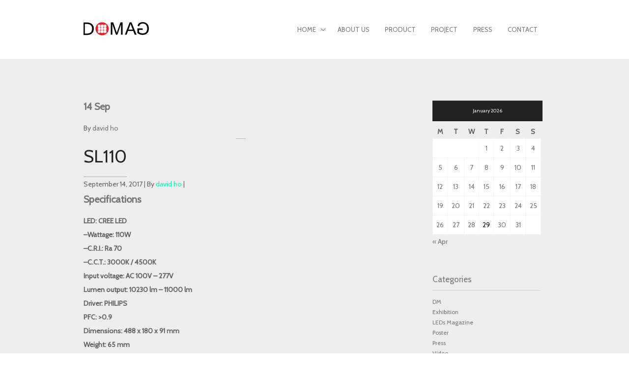

--- FILE ---
content_type: text/html; charset=UTF-8
request_url: http://domagled.com/section/sl110/
body_size: 9359
content:
<!DOCTYPE html>
<!--[if lt IE 7 ]><html class="ie ie6" lang="lang="en""> <![endif]-->
<!--[if IE 7 ]><html class="ie ie7" lang="lang="en""> <![endif]-->
<!--[if IE 8 ]><html class="ie ie8" lang="lang="en""> <![endif]-->
<!--[if (gte IE 9)|!(IE)]><!-->
<html lang="en" class="no-js">
<!--<![endif]-->
<head>

<!-- Basic Page Needs
  ================================================== -->
<meta http-equiv="Content-Type" content="text/html; charset=UTF-8" />

<link rel="shortcut icon" href="http://domagled.com/wp-content/uploads/2013/04/favicon_v4a.png"/>
<title>
SL110 | DOMAG</title>


	    <!-- Embed Google Web Fonts Via API -->
	    <script type='text/javascript'>
	          WebFontConfig = {
	            google: { families: [ 'Cabin' ] }   };
	          (function() {
	            var wf = document.createElement('script');
	            wf.src = ('https:' == document.location.protocol ? 'https' : 'http') +
	                '://ajax.googleapis.com/ajax/libs/webfont/1/webfont.js';
	            wf.type = 'text/javascript';
	            wf.async = 'true';
	            var s = document.getElementsByTagName('script')[0];
	            s.parentNode.insertBefore(wf, s);
	          })();
	    </script>
<!-- Theme Stylesheet
  ================================================== -->
<link href="http://domagled.com/wp-content/themes/district/style.css?ver=1.2.4" rel="stylesheet" type="text/css" media="all" />

<!-- Mobile Specific Metas
  ================================================== -->
<meta name="viewport" content="width=device-width, initial-scale=1, maximum-scale=1"/>

<meta name='robots' content='max-image-preview:large' />
<link rel='dns-prefetch' href='//s.w.org' />
<link rel="alternate" type="application/rss+xml" title="DOMAG &raquo; Feed" href="http://domagled.com/feed/" />
<link rel="alternate" type="application/rss+xml" title="DOMAG &raquo; Comments Feed" href="http://domagled.com/comments/feed/" />
<script type="text/javascript">
window._wpemojiSettings = {"baseUrl":"https:\/\/s.w.org\/images\/core\/emoji\/13.1.0\/72x72\/","ext":".png","svgUrl":"https:\/\/s.w.org\/images\/core\/emoji\/13.1.0\/svg\/","svgExt":".svg","source":{"concatemoji":"http:\/\/domagled.com\/wp-includes\/js\/wp-emoji-release.min.js?ver=5.9.12"}};
/*! This file is auto-generated */
!function(e,a,t){var n,r,o,i=a.createElement("canvas"),p=i.getContext&&i.getContext("2d");function s(e,t){var a=String.fromCharCode;p.clearRect(0,0,i.width,i.height),p.fillText(a.apply(this,e),0,0);e=i.toDataURL();return p.clearRect(0,0,i.width,i.height),p.fillText(a.apply(this,t),0,0),e===i.toDataURL()}function c(e){var t=a.createElement("script");t.src=e,t.defer=t.type="text/javascript",a.getElementsByTagName("head")[0].appendChild(t)}for(o=Array("flag","emoji"),t.supports={everything:!0,everythingExceptFlag:!0},r=0;r<o.length;r++)t.supports[o[r]]=function(e){if(!p||!p.fillText)return!1;switch(p.textBaseline="top",p.font="600 32px Arial",e){case"flag":return s([127987,65039,8205,9895,65039],[127987,65039,8203,9895,65039])?!1:!s([55356,56826,55356,56819],[55356,56826,8203,55356,56819])&&!s([55356,57332,56128,56423,56128,56418,56128,56421,56128,56430,56128,56423,56128,56447],[55356,57332,8203,56128,56423,8203,56128,56418,8203,56128,56421,8203,56128,56430,8203,56128,56423,8203,56128,56447]);case"emoji":return!s([10084,65039,8205,55357,56613],[10084,65039,8203,55357,56613])}return!1}(o[r]),t.supports.everything=t.supports.everything&&t.supports[o[r]],"flag"!==o[r]&&(t.supports.everythingExceptFlag=t.supports.everythingExceptFlag&&t.supports[o[r]]);t.supports.everythingExceptFlag=t.supports.everythingExceptFlag&&!t.supports.flag,t.DOMReady=!1,t.readyCallback=function(){t.DOMReady=!0},t.supports.everything||(n=function(){t.readyCallback()},a.addEventListener?(a.addEventListener("DOMContentLoaded",n,!1),e.addEventListener("load",n,!1)):(e.attachEvent("onload",n),a.attachEvent("onreadystatechange",function(){"complete"===a.readyState&&t.readyCallback()})),(n=t.source||{}).concatemoji?c(n.concatemoji):n.wpemoji&&n.twemoji&&(c(n.twemoji),c(n.wpemoji)))}(window,document,window._wpemojiSettings);
</script>
<style type="text/css">
img.wp-smiley,
img.emoji {
	display: inline !important;
	border: none !important;
	box-shadow: none !important;
	height: 1em !important;
	width: 1em !important;
	margin: 0 0.07em !important;
	vertical-align: -0.1em !important;
	background: none !important;
	padding: 0 !important;
}
</style>
	<!--[if IE 7]>
<link rel='stylesheet' id='ie7-css'  href='http://domagled.com/wp-content/themes/district/css/ie7.css?ver=ie7' type='text/css' media='all' />
<![endif]-->
<!--[if IE 8]>
<link rel='stylesheet' id='ie8-css'  href='http://domagled.com/wp-content/themes/district/css/ie8.css?ver=ie8' type='text/css' media='all' />
<![endif]-->
<link rel='stylesheet' id='wp-block-library-css'  href='http://domagled.com/wp-includes/css/dist/block-library/style.min.css?ver=5.9.12' type='text/css' media='all' />
<style id='global-styles-inline-css' type='text/css'>
body{--wp--preset--color--black: #000000;--wp--preset--color--cyan-bluish-gray: #abb8c3;--wp--preset--color--white: #ffffff;--wp--preset--color--pale-pink: #f78da7;--wp--preset--color--vivid-red: #cf2e2e;--wp--preset--color--luminous-vivid-orange: #ff6900;--wp--preset--color--luminous-vivid-amber: #fcb900;--wp--preset--color--light-green-cyan: #7bdcb5;--wp--preset--color--vivid-green-cyan: #00d084;--wp--preset--color--pale-cyan-blue: #8ed1fc;--wp--preset--color--vivid-cyan-blue: #0693e3;--wp--preset--color--vivid-purple: #9b51e0;--wp--preset--gradient--vivid-cyan-blue-to-vivid-purple: linear-gradient(135deg,rgba(6,147,227,1) 0%,rgb(155,81,224) 100%);--wp--preset--gradient--light-green-cyan-to-vivid-green-cyan: linear-gradient(135deg,rgb(122,220,180) 0%,rgb(0,208,130) 100%);--wp--preset--gradient--luminous-vivid-amber-to-luminous-vivid-orange: linear-gradient(135deg,rgba(252,185,0,1) 0%,rgba(255,105,0,1) 100%);--wp--preset--gradient--luminous-vivid-orange-to-vivid-red: linear-gradient(135deg,rgba(255,105,0,1) 0%,rgb(207,46,46) 100%);--wp--preset--gradient--very-light-gray-to-cyan-bluish-gray: linear-gradient(135deg,rgb(238,238,238) 0%,rgb(169,184,195) 100%);--wp--preset--gradient--cool-to-warm-spectrum: linear-gradient(135deg,rgb(74,234,220) 0%,rgb(151,120,209) 20%,rgb(207,42,186) 40%,rgb(238,44,130) 60%,rgb(251,105,98) 80%,rgb(254,248,76) 100%);--wp--preset--gradient--blush-light-purple: linear-gradient(135deg,rgb(255,206,236) 0%,rgb(152,150,240) 100%);--wp--preset--gradient--blush-bordeaux: linear-gradient(135deg,rgb(254,205,165) 0%,rgb(254,45,45) 50%,rgb(107,0,62) 100%);--wp--preset--gradient--luminous-dusk: linear-gradient(135deg,rgb(255,203,112) 0%,rgb(199,81,192) 50%,rgb(65,88,208) 100%);--wp--preset--gradient--pale-ocean: linear-gradient(135deg,rgb(255,245,203) 0%,rgb(182,227,212) 50%,rgb(51,167,181) 100%);--wp--preset--gradient--electric-grass: linear-gradient(135deg,rgb(202,248,128) 0%,rgb(113,206,126) 100%);--wp--preset--gradient--midnight: linear-gradient(135deg,rgb(2,3,129) 0%,rgb(40,116,252) 100%);--wp--preset--duotone--dark-grayscale: url('#wp-duotone-dark-grayscale');--wp--preset--duotone--grayscale: url('#wp-duotone-grayscale');--wp--preset--duotone--purple-yellow: url('#wp-duotone-purple-yellow');--wp--preset--duotone--blue-red: url('#wp-duotone-blue-red');--wp--preset--duotone--midnight: url('#wp-duotone-midnight');--wp--preset--duotone--magenta-yellow: url('#wp-duotone-magenta-yellow');--wp--preset--duotone--purple-green: url('#wp-duotone-purple-green');--wp--preset--duotone--blue-orange: url('#wp-duotone-blue-orange');--wp--preset--font-size--small: 13px;--wp--preset--font-size--medium: 20px;--wp--preset--font-size--large: 36px;--wp--preset--font-size--x-large: 42px;}.has-black-color{color: var(--wp--preset--color--black) !important;}.has-cyan-bluish-gray-color{color: var(--wp--preset--color--cyan-bluish-gray) !important;}.has-white-color{color: var(--wp--preset--color--white) !important;}.has-pale-pink-color{color: var(--wp--preset--color--pale-pink) !important;}.has-vivid-red-color{color: var(--wp--preset--color--vivid-red) !important;}.has-luminous-vivid-orange-color{color: var(--wp--preset--color--luminous-vivid-orange) !important;}.has-luminous-vivid-amber-color{color: var(--wp--preset--color--luminous-vivid-amber) !important;}.has-light-green-cyan-color{color: var(--wp--preset--color--light-green-cyan) !important;}.has-vivid-green-cyan-color{color: var(--wp--preset--color--vivid-green-cyan) !important;}.has-pale-cyan-blue-color{color: var(--wp--preset--color--pale-cyan-blue) !important;}.has-vivid-cyan-blue-color{color: var(--wp--preset--color--vivid-cyan-blue) !important;}.has-vivid-purple-color{color: var(--wp--preset--color--vivid-purple) !important;}.has-black-background-color{background-color: var(--wp--preset--color--black) !important;}.has-cyan-bluish-gray-background-color{background-color: var(--wp--preset--color--cyan-bluish-gray) !important;}.has-white-background-color{background-color: var(--wp--preset--color--white) !important;}.has-pale-pink-background-color{background-color: var(--wp--preset--color--pale-pink) !important;}.has-vivid-red-background-color{background-color: var(--wp--preset--color--vivid-red) !important;}.has-luminous-vivid-orange-background-color{background-color: var(--wp--preset--color--luminous-vivid-orange) !important;}.has-luminous-vivid-amber-background-color{background-color: var(--wp--preset--color--luminous-vivid-amber) !important;}.has-light-green-cyan-background-color{background-color: var(--wp--preset--color--light-green-cyan) !important;}.has-vivid-green-cyan-background-color{background-color: var(--wp--preset--color--vivid-green-cyan) !important;}.has-pale-cyan-blue-background-color{background-color: var(--wp--preset--color--pale-cyan-blue) !important;}.has-vivid-cyan-blue-background-color{background-color: var(--wp--preset--color--vivid-cyan-blue) !important;}.has-vivid-purple-background-color{background-color: var(--wp--preset--color--vivid-purple) !important;}.has-black-border-color{border-color: var(--wp--preset--color--black) !important;}.has-cyan-bluish-gray-border-color{border-color: var(--wp--preset--color--cyan-bluish-gray) !important;}.has-white-border-color{border-color: var(--wp--preset--color--white) !important;}.has-pale-pink-border-color{border-color: var(--wp--preset--color--pale-pink) !important;}.has-vivid-red-border-color{border-color: var(--wp--preset--color--vivid-red) !important;}.has-luminous-vivid-orange-border-color{border-color: var(--wp--preset--color--luminous-vivid-orange) !important;}.has-luminous-vivid-amber-border-color{border-color: var(--wp--preset--color--luminous-vivid-amber) !important;}.has-light-green-cyan-border-color{border-color: var(--wp--preset--color--light-green-cyan) !important;}.has-vivid-green-cyan-border-color{border-color: var(--wp--preset--color--vivid-green-cyan) !important;}.has-pale-cyan-blue-border-color{border-color: var(--wp--preset--color--pale-cyan-blue) !important;}.has-vivid-cyan-blue-border-color{border-color: var(--wp--preset--color--vivid-cyan-blue) !important;}.has-vivid-purple-border-color{border-color: var(--wp--preset--color--vivid-purple) !important;}.has-vivid-cyan-blue-to-vivid-purple-gradient-background{background: var(--wp--preset--gradient--vivid-cyan-blue-to-vivid-purple) !important;}.has-light-green-cyan-to-vivid-green-cyan-gradient-background{background: var(--wp--preset--gradient--light-green-cyan-to-vivid-green-cyan) !important;}.has-luminous-vivid-amber-to-luminous-vivid-orange-gradient-background{background: var(--wp--preset--gradient--luminous-vivid-amber-to-luminous-vivid-orange) !important;}.has-luminous-vivid-orange-to-vivid-red-gradient-background{background: var(--wp--preset--gradient--luminous-vivid-orange-to-vivid-red) !important;}.has-very-light-gray-to-cyan-bluish-gray-gradient-background{background: var(--wp--preset--gradient--very-light-gray-to-cyan-bluish-gray) !important;}.has-cool-to-warm-spectrum-gradient-background{background: var(--wp--preset--gradient--cool-to-warm-spectrum) !important;}.has-blush-light-purple-gradient-background{background: var(--wp--preset--gradient--blush-light-purple) !important;}.has-blush-bordeaux-gradient-background{background: var(--wp--preset--gradient--blush-bordeaux) !important;}.has-luminous-dusk-gradient-background{background: var(--wp--preset--gradient--luminous-dusk) !important;}.has-pale-ocean-gradient-background{background: var(--wp--preset--gradient--pale-ocean) !important;}.has-electric-grass-gradient-background{background: var(--wp--preset--gradient--electric-grass) !important;}.has-midnight-gradient-background{background: var(--wp--preset--gradient--midnight) !important;}.has-small-font-size{font-size: var(--wp--preset--font-size--small) !important;}.has-medium-font-size{font-size: var(--wp--preset--font-size--medium) !important;}.has-large-font-size{font-size: var(--wp--preset--font-size--large) !important;}.has-x-large-font-size{font-size: var(--wp--preset--font-size--x-large) !important;}
</style>
<link rel='stylesheet' id='options-css'  href='http://domagled.com/wp-content/themes/district/css/custom.css?ver=5.9.12' type='text/css' media='all' />
<script type='text/javascript' src='http://domagled.com/wp-includes/js/jquery/jquery.min.js?ver=3.6.0' id='jquery-core-js'></script>
<script type='text/javascript' src='http://domagled.com/wp-includes/js/jquery/jquery-migrate.min.js?ver=3.3.2' id='jquery-migrate-js'></script>
<link rel="https://api.w.org/" href="http://domagled.com/wp-json/" /><link rel="EditURI" type="application/rsd+xml" title="RSD" href="http://domagled.com/xmlrpc.php?rsd" />
<link rel="wlwmanifest" type="application/wlwmanifest+xml" href="http://domagled.com/wp-includes/wlwmanifest.xml" /> 
<meta name="generator" content="WordPress 5.9.12" />
<link rel="canonical" href="http://domagled.com/section/sl110/" />
<link rel='shortlink' href='http://domagled.com/?p=2758' />
<link rel="alternate" type="application/json+oembed" href="http://domagled.com/wp-json/oembed/1.0/embed?url=http%3A%2F%2Fdomagled.com%2Fsection%2Fsl110%2F" />
<link rel="alternate" type="text/xml+oembed" href="http://domagled.com/wp-json/oembed/1.0/embed?url=http%3A%2F%2Fdomagled.com%2Fsection%2Fsl110%2F&#038;format=xml" />
	<style type="text/css">

	body { 
		background-color: #ffffff; 
		background-image: none;
	}

	h1, h1 a,
	h2, h2 a,
	h3, h3 a,
	h4, h4 a,
	h5, h5 a,
	h6, h6 a,
	.widget h1 a,
	.widget h2 a,
	.widget h3 a,
	.widget h4 a,
	.widget h5 a,
	.widget h6 a,
	.tabswrap .tabpost a,
	.more-posts a,
	ul li a.rsswidget { 
		color: #757575; 
	} 

	.sf-menu li li li li a, 
	.sf-menu li li li a, 
	.sf-menu li li a, 
	.sf-menu li li a:visited,
	.sf-menu li li li a:visited, 
	.sf-menu li li li li a:visited,
	.sf-menu a, .sf-menu a:visited  {
		color:#00f9ae; 
	} 
	.sf-menu ul.sub-menu,
	.sf-menu li li li li a, 
	.sf-menu li li li a, 
	.sf-menu li li a, 
	.sf-menu li li li li a:visited, 
	.sf-menu li li li a:visited, 
	.sf-menu li li a:visited {
		background: #353535; 
	} 

	.avatar-info .comment-counter,
	.categories a:hover, .tagcloud a, .widget .tagcloud a, .single .categories a, .single .sidebar .categories a:hover, 
	.tabswrap ul.tabs li a.active, .tabswrap ul.tabs li a:hover, #footer .tabswrap ul.tabs li a:hover, #footer .tabswrap ul.tabs li a.active, 
	.pagination a.button.share:hover, #commentsubmit #submit, #cancel-comment-reply-link, ul.filter li a.active, .categories a, .widget .categories a,
	ul.filter li a:hover, .button, a.button, .widget a.button, a.more-link, .widget a.more-link, #footer .button, #footer a.button, #footer a.more-link, .cancel-reply p a,
	#footer .button:hover, #footer a.button:hover, #footer a.more-link:hover, .ag-pricing-table .featured .ag-pricing-header  { 
		background-color: #00f9ae;  
		color:#fff; 
	}

	p a, a, blockquote, blockquote p, .pagetitle h2, .tabswrap .tabpost a:hover, .articleinner h2 a:hover, span.date a:hover, .highlight, h1 a:hover, h2 a:hover, h3 a:hover, h4 a:hover, h5 a:hover, .post h2.title a:hover, #wp-calendar tbody td a,
	.author p a:hover, .date p a:hover, .widget a:hover, .widget.ag_twitter_widget span a, #footer h1 a:hover, #footer h2 a:hover, #footer h3 a:hover, #footer h3 a:hover, #footer h4 a:hover, #footer h5 a:hover, a:hover, #footer a:hover, .blogpost h2 a:hover, .blogpost .smalldetails a:hover {
		 color: #00f9ae;
	}

	.recent-project:hover,
	#footer .recent-project:hover {
		border-color: #00f9ae;
	}
	.pagecontent {
		background-color: #ededed;	
	}

	
	body, p, ul, ol, ul.filter li a, .author p a, .date p a, .widget a, .widget_nav_menu a:hover, .widget_recent_entries a:hover,
	.sf-menu a, .sf-menu a:visited {
		color: #757575	} 

	
	</style>
	    
</head>

<!-- Body
  ================================================== -->
<body class="section-template-default single single-section postid-2758 chrome">

<noscript>
  <div class="alert">
    <p>Please enable javascript to view this site.</p>
  </div>
</noscript>

<!-- Preload Images 
	================================================== -->
<div id="preloaded-images"> 
    <img src="http://domagled.com/wp-content/themes/district/images/arrows-555555.png" width="1" height="1" alt="Image" /> 
  <img src="http://domagled.com/wp-content/themes/district/images/bullet.png" width="1" height="1" alt="Image" /> 
  <img src="http://domagled.com/wp-content/themes/district/images/navarrows.png" width="1" height="1" alt="Image" /> 
  <img src="http://domagled.com/wp-content/themes/district/images/small-loading.gif" width="1" height="1" alt="Image" /> 
  <img src="http://domagled.com/wp-content/themes/district/images/sprites-nivo.png" width="1" height="1" alt="Image" /> 
  <img src="http://domagled.com/wp-content/themes/district/images/sprites-nivo-white.png" width="1" height="1" alt="Image" /> 
  <img src="http://domagled.com/wp-content/themes/district/images/downarrow.png" width="1" height="1" alt="Image" /> 
  <img src="http://domagled.com/wp-content/themes/district/images/rightarrow.png" width="1" height="1" alt="Image" /> 
  <img src="http://domagled.com/wp-content/themes/district/images/large_right.png" width="1" height="1" alt="Image" /> 
</div>

<!-- Begin Site
  ================================================== -->
<div class="sitecontainer">
<div class="container top-nav verticalcenter">
	<div class="container_row">
        <div class="cell verticalcenter">
        
        	<!-- Logo -->
            <div class="five columns" id="logo">
            <h2>                <a href="http://domagled.com">
                                        <img src="http://domagled.com/wp-content/uploads/2013/04/hp_logo_2.png" alt="DOMAG" />
                                        </a> 
             </h2> 
            </div>
            <!-- END Logo -->
            
        </div>
        <div class="cell verticalcenter">
        
        	<!-- Menu -->
            <div class="eleven columns" id="menu">
                                  <ul id="menu-main-menu" class="sf-menu"><li id="menu-item-131" class="menu-item menu-item-type-post_type menu-item-object-page menu-item-home menu-item-has-children menu-item-131"><a href="http://domagled.com/">Home</a>
<ul class="sub-menu">
	<li id="menu-item-138" class="menu-item menu-item-type-post_type menu-item-object-page current_page_parent menu-item-138"><a href="http://domagled.com/welcome-to-domag-led/news/">News</a></li>
</ul>
</li>
<li id="menu-item-133" class="menu-item menu-item-type-post_type menu-item-object-page menu-item-133"><a href="http://domagled.com/welcome-to-domag-led/about-us/">About Us</a></li>
<li id="menu-item-134" class="menu-item menu-item-type-post_type menu-item-object-page menu-item-134"><a href="http://domagled.com/product/">Product</a></li>
<li id="menu-item-1566" class="menu-item menu-item-type-post_type menu-item-object-page menu-item-1566"><a href="http://domagled.com/gallery/project/">Project</a></li>
<li id="menu-item-189" class="menu-item menu-item-type-post_type menu-item-object-page menu-item-189"><a href="http://domagled.com/gallery/press/">Press</a></li>
<li id="menu-item-139" class="menu-item menu-item-type-post_type menu-item-object-page menu-item-139"><a href="http://domagled.com/page-contact/">Contact</a></li>
</ul>                 
            </div>
            <!-- END Menu -->
            
        </div>
    </div>
    <div class="clear"></div>
    
    <!-- Mobile Navigation -->
    <div class="mobilenavcontainer"> 
               <a id="jump" href="#mobilenav" class="scroll">Select a Page</a>
       <div class="clear"></div>
           <div class="mobilenavigation">
                                <ul id="mobilenav"><li id="back"><a href="#top" class="menutop">Hide Navigation</a></li><li class="menu-item menu-item-type-post_type menu-item-object-page menu-item-home menu-item-has-children menu-item-131"><a href="http://domagled.com/">Home</a>
<ul class="sub-menu">
	<li class="menu-item menu-item-type-post_type menu-item-object-page current_page_parent menu-item-138"><a href="http://domagled.com/welcome-to-domag-led/news/">News</a></li>
</ul>
</li>
<li class="menu-item menu-item-type-post_type menu-item-object-page menu-item-133"><a href="http://domagled.com/welcome-to-domag-led/about-us/">About Us</a></li>
<li class="menu-item menu-item-type-post_type menu-item-object-page menu-item-134"><a href="http://domagled.com/product/">Product</a></li>
<li class="menu-item menu-item-type-post_type menu-item-object-page menu-item-1566"><a href="http://domagled.com/gallery/project/">Project</a></li>
<li class="menu-item menu-item-type-post_type menu-item-object-page menu-item-189"><a href="http://domagled.com/gallery/press/">Press</a></li>
<li class="menu-item menu-item-type-post_type menu-item-object-page menu-item-139"><a href="http://domagled.com/page-contact/">Contact</a></li>
</ul>                            </div> 
        <div class="clear"></div>
      </div>
      <!-- END Mobile Navigation -->
</div>

<!-- Page Content -->
<div class="pagecontent" style="background:#ededed;">
    <div class="post-2758 section type-section status-publish hentry"> <!-- WP Post Class -->
        <div class="container">
        
        	<!-- Featured Area -->
            <div class="sixteen columns">
				            </div>
            <!-- END Featured Area -->
            <div class="clear"></div>
            
            <!-- Content Area -->
            <div class="eleven columns">
            
                                  
                 	<!-- Date Info -->
                    <div class="date">
                        <h4 class="day">
                            14                            <span>
                             Sep                             </span>
                        </h4>
                        <p>
                            By <a href="http://domagled.com/author/domagled/" title="Posts by david ho" rel="author">david ho</a>                        </p>
                        <p>
                          
                        </p>
                        <div class="clear"></div>
                        <div class="line"></div>
                    </div>
                    <!-- End Date Info -->
                    
                             <div class="single-content full-sidebar">
                    <div class="categories">
						<div class="clear"></div>                    </div>
                    <div class="clear"></div>
                    <h2 class="title">
						SL110                    </h2>
                    <div class="mobiledate">
                    	<p>September 14, 2017 | By <a href="http://domagled.com/author/domagled/" title="Posts by david ho" rel="author">david ho</a> |  </p>
                    </div>
                    <div class="content">
						<h4>Specifications</h4>
<p><strong>LED: CREE LED<br />
–Wattage: 110W<br />
–C.R.I.: Ra 70<br />
–C.C.T.: 3000K / 4500K<br />
Input voltage: AC 100V &#8211; 277V<br />
Lumen output: 10230 lm &#8211; 11000 lm<br />
Driver: PHILIPS<br />
PFC: &gt;0.9<br />
Dimensions: 488 x 180 x 91 mm<br />
Weight: 65 mm<br />
Pole Dia.: 5.6 kg</strong></p>
                    </div>
                   <!-- Tags
                     ================================================== -->                      
                                        
                    <!-- Comments -->
                        <!-- You can start editing here. -->
                </div>
            </div>
            <div class="four columns offset-by-one">
                <div class="sidebar">
                     <div id="calendar-3" class="widget widget_calendar"><div id="calendar_wrap" class="calendar_wrap"><table id="wp-calendar" class="wp-calendar-table">
	<caption>January 2026</caption>
	<thead>
	<tr>
		<th scope="col" title="Monday">M</th>
		<th scope="col" title="Tuesday">T</th>
		<th scope="col" title="Wednesday">W</th>
		<th scope="col" title="Thursday">T</th>
		<th scope="col" title="Friday">F</th>
		<th scope="col" title="Saturday">S</th>
		<th scope="col" title="Sunday">S</th>
	</tr>
	</thead>
	<tbody>
	<tr>
		<td colspan="3" class="pad">&nbsp;</td><td>1</td><td>2</td><td>3</td><td>4</td>
	</tr>
	<tr>
		<td>5</td><td>6</td><td>7</td><td>8</td><td>9</td><td>10</td><td>11</td>
	</tr>
	<tr>
		<td>12</td><td>13</td><td>14</td><td>15</td><td>16</td><td>17</td><td>18</td>
	</tr>
	<tr>
		<td>19</td><td>20</td><td>21</td><td>22</td><td>23</td><td>24</td><td>25</td>
	</tr>
	<tr>
		<td>26</td><td>27</td><td>28</td><td id="today">29</td><td>30</td><td>31</td>
		<td class="pad" colspan="1">&nbsp;</td>
	</tr>
	</tbody>
	</table><nav aria-label="Previous and next months" class="wp-calendar-nav">
		<span class="wp-calendar-nav-prev"><a href="http://domagled.com/2015/04/">&laquo; Apr</a></span>
		<span class="pad">&nbsp;</span>
		<span class="wp-calendar-nav-next">&nbsp;</span>
	</nav></div></div><div class="clear"></div><div id="categories-3" class="widget widget_categories"><h4 class="widget-title">Categories</h4>
			<ul>
					<li class="cat-item cat-item-48"><a href="http://domagled.com/category/dm/">DM</a>
</li>
	<li class="cat-item cat-item-1"><a href="http://domagled.com/category/exhibition/">Exhibition</a>
</li>
	<li class="cat-item cat-item-41"><a href="http://domagled.com/category/leds-magazine/">LEDs Magazine</a>
</li>
	<li class="cat-item cat-item-65"><a href="http://domagled.com/category/poster/">Poster</a>
</li>
	<li class="cat-item cat-item-40"><a href="http://domagled.com/category/press/">Press</a>
</li>
	<li class="cat-item cat-item-79"><a href="http://domagled.com/category/video/">Video</a>
</li>
	<li class="cat-item cat-item-37"><a href="http://domagled.com/category/welcome/">Welcome</a>
</li>
			</ul>

			</div><div class="clear"></div><div id="tag_cloud-3" class="widget widget_tag_cloud"><h4 class="widget-title">Tags</h4><div class="tagcloud"><a href="http://domagled.com/tag/17w/" class="tag-cloud-link tag-link-78 tag-link-position-1" style="font-size: 8pt;" aria-label="17w (1 item)">17w</a>
<a href="http://domagled.com/tag/2013/" class="tag-cloud-link tag-link-44 tag-link-position-2" style="font-size: 8pt;" aria-label="2013 (1 item)">2013</a>
<a href="http://domagled.com/tag/color/" class="tag-cloud-link tag-link-64 tag-link-position-3" style="font-size: 8pt;" aria-label="color (1 item)">color</a>
<a href="http://domagled.com/tag/congrats/" class="tag-cloud-link tag-link-74 tag-link-position-4" style="font-size: 8pt;" aria-label="congrats (1 item)">congrats</a>
<a href="http://domagled.com/tag/cree/" class="tag-cloud-link tag-link-72 tag-link-position-5" style="font-size: 8pt;" aria-label="CREE (1 item)">CREE</a>
<a href="http://domagled.com/tag/dm/" class="tag-cloud-link tag-link-81 tag-link-position-6" style="font-size: 22pt;" aria-label="DM (3 items)">DM</a>
<a href="http://domagled.com/tag/down-light/" class="tag-cloud-link tag-link-67 tag-link-position-7" style="font-size: 16.4pt;" aria-label="down light (2 items)">down light</a>
<a href="http://domagled.com/tag/epif/" class="tag-cloud-link tag-link-75 tag-link-position-8" style="font-size: 8pt;" aria-label="EPIF (1 item)">EPIF</a>
<a href="http://domagled.com/tag/exbition/" class="tag-cloud-link tag-link-61 tag-link-position-9" style="font-size: 22pt;" aria-label="exbition (3 items)">exbition</a>
<a href="http://domagled.com/tag/exhibition-2/" class="tag-cloud-link tag-link-71 tag-link-position-10" style="font-size: 8pt;" aria-label="exhibition (1 item)">exhibition</a>
<a href="http://domagled.com/tag/flood-light/" class="tag-cloud-link tag-link-49 tag-link-position-11" style="font-size: 8pt;" aria-label="flood light (1 item)">flood light</a>
<a href="http://domagled.com/tag/high-bay/" class="tag-cloud-link tag-link-50 tag-link-position-12" style="font-size: 8pt;" aria-label="high bay (1 item)">high bay</a>
<a href="http://domagled.com/tag/hk/" class="tag-cloud-link tag-link-62 tag-link-position-13" style="font-size: 22pt;" aria-label="hk (3 items)">hk</a>
<a href="http://domagled.com/tag/leds-magazine/" class="tag-cloud-link tag-link-80 tag-link-position-14" style="font-size: 22pt;" aria-label="LEDs Magazine (3 items)">LEDs Magazine</a>
<a href="http://domagled.com/tag/lighing-fair/" class="tag-cloud-link tag-link-70 tag-link-position-15" style="font-size: 8pt;" aria-label="lighing fair (1 item)">lighing fair</a>
<a href="http://domagled.com/tag/mounted-ceiling-light/" class="tag-cloud-link tag-link-76 tag-link-position-16" style="font-size: 8pt;" aria-label="mounted ceiling light (1 item)">mounted ceiling light</a>
<a href="http://domagled.com/tag/press-3/" class="tag-cloud-link tag-link-46 tag-link-position-17" style="font-size: 22pt;" aria-label="press (3 items)">press</a>
<a href="http://domagled.com/tag/spring/" class="tag-cloud-link tag-link-45 tag-link-position-18" style="font-size: 8pt;" aria-label="Spring (1 item)">Spring</a>
<a href="http://domagled.com/tag/tempo/" class="tag-cloud-link tag-link-73 tag-link-position-19" style="font-size: 8pt;" aria-label="TEMPO (1 item)">TEMPO</a>
<a href="http://domagled.com/tag/track-light/" class="tag-cloud-link tag-link-66 tag-link-position-20" style="font-size: 16.4pt;" aria-label="track light (2 items)">track light</a>
<a href="http://domagled.com/tag/truecolor/" class="tag-cloud-link tag-link-63 tag-link-position-21" style="font-size: 8pt;" aria-label="truecolor (1 item)">truecolor</a>
<a href="http://domagled.com/tag/wall-light/" class="tag-cloud-link tag-link-77 tag-link-position-22" style="font-size: 8pt;" aria-label="wall light (1 item)">wall light</a>
<a href="http://domagled.com/tag/welcome-3/" class="tag-cloud-link tag-link-47 tag-link-position-23" style="font-size: 8pt;" aria-label="welcome (1 item)">welcome</a></div>
</div><div class="clear"></div><div id="search-4" class="widget widget_search"><!--Searchbox-->
<form method="get" id="searchbox" action="http://domagled.com/">
    <fieldset>
        <input type="text" name="s" id="s" value="To search type and hit enter..." onfocus="if(this.value=='To search type and hit enter...')this.value='';" onblur="if(this.value=='')this.value='To search type and hit enter...';"/>
    </fieldset>
</form>
<!--Searchbox--></div><div class="clear"></div>                </div>
            </div>
        </div>
    </div>
</div>	
</div> <!-- End Site Container -->

<!-- Close Mainbody and Sitecontainer and start footer
  ================================================== -->
<div class="clear"></div>
<div id="footer">
    <div class="container clearfix">
            <div class="four columns"><div id="text-2" class="widget widget_text"><h3 class="widget-title">About Us</h3>			<div class="textwidget">DOMAG LED provides good and stable LED lighting applications. We have expectations in global energy-saving contributions and participate in an effort to reduce carbon footprints.</div>
		</div><div class="clear"></div><div id="search-3" class="widget widget_search"><!--Searchbox-->
<form method="get" id="searchbox" action="http://domagled.com/">
    <fieldset>
        <input type="text" name="s" id="s" value="To search type and hit enter..." onfocus="if(this.value=='To search type and hit enter...')this.value='';" onblur="if(this.value=='')this.value='To search type and hit enter...';"/>
    </fieldset>
</form>
<!--Searchbox--></div><div class="clear"></div><div id="text-5" class="widget widget_text">			<div class="textwidget"><p style="text-align: left;">DOMAGLED ©  2014  All Rights Reserved</p></div>
		</div><div class="clear"></div></div>
            <div class="four columns"><div id="ag_recentprojects_widget-2" class="widget ag_recentprojects_widget">        <h3 class="widget-title">Looking for products?</h3>     <div class="recent-projects">
	     
		    
        <div class="recent-project">
            <a href="http://domagled.com/portfolio/dr-s-90/" class="hover"><img src="http://domagled.com/wp-content/uploads/2017/08/DR-S90-56x56.jpg" class="scale-with-grid wp-post-image" alt="" loading="lazy" srcset="http://domagled.com/wp-content/uploads/2017/08/DR-S90-56x56.jpg 56w, http://domagled.com/wp-content/uploads/2017/08/DR-S90-150x150.jpg 150w" sizes="(max-width: 56px) 100vw, 56px" /></a>
        </div>
             
        
		    
        <div class="recent-project">
            <a href="http://domagled.com/portfolio/dl-5/" class="hover"><img src="http://domagled.com/wp-content/uploads/2017/09/DL-5-01-56x56.jpg" class="scale-with-grid wp-post-image" alt="" loading="lazy" srcset="http://domagled.com/wp-content/uploads/2017/09/DL-5-01-56x56.jpg 56w, http://domagled.com/wp-content/uploads/2017/09/DL-5-01-150x150.jpg 150w" sizes="(max-width: 56px) 100vw, 56px" /></a>
        </div>
             
        
		    
        <div class="recent-project">
            <a href="http://domagled.com/portfolio/dc-2108/" class="hover"><img src="http://domagled.com/wp-content/uploads/2014/04/CB-LX2603-56x56.jpg" class="scale-with-grid wp-post-image" alt="" loading="lazy" srcset="http://domagled.com/wp-content/uploads/2014/04/CB-LX2603-56x56.jpg 56w, http://domagled.com/wp-content/uploads/2014/04/CB-LX2603-150x150.jpg 150w" sizes="(max-width: 56px) 100vw, 56px" /></a>
        </div>
             
        
		    
        <div class="recent-project">
            <a href="http://domagled.com/portfolio/dl-6/" class="hover"><img src="http://domagled.com/wp-content/uploads/2017/09/DL-6-01-56x56.jpg" class="scale-with-grid wp-post-image" alt="" loading="lazy" srcset="http://domagled.com/wp-content/uploads/2017/09/DL-6-01-56x56.jpg 56w, http://domagled.com/wp-content/uploads/2017/09/DL-6-01-150x150.jpg 150w" sizes="(max-width: 56px) 100vw, 56px" /></a>
        </div>
             
        
		    
        <div class="recent-project">
            <a href="http://domagled.com/portfolio/dr-c1-11/" class="hover"><img src="http://domagled.com/wp-content/uploads/2013/10/DR-C1-014-56x56.jpg" class="scale-with-grid wp-post-image" alt="" loading="lazy" srcset="http://domagled.com/wp-content/uploads/2013/10/DR-C1-014-56x56.jpg 56w, http://domagled.com/wp-content/uploads/2013/10/DR-C1-014-150x150.jpg 150w" sizes="(max-width: 56px) 100vw, 56px" /></a>
        </div>
             
        
		    
        <div class="recent-project">
            <a href="http://domagled.com/portfolio/sl110/" class="hover"><img src="http://domagled.com/wp-content/uploads/2017/09/SL110-01-56x56.jpg" class="scale-with-grid wp-post-image" alt="" loading="lazy" srcset="http://domagled.com/wp-content/uploads/2017/09/SL110-01-56x56.jpg 56w, http://domagled.com/wp-content/uploads/2017/09/SL110-01-150x150.jpg 150w" sizes="(max-width: 56px) 100vw, 56px" /></a>
        </div>
             
        
		    
        <div class="recent-project">
            <a href="http://domagled.com/portfolio/dt-73/" class="hover"><img src="http://domagled.com/wp-content/uploads/2017/08/DT73-56x56.jpg" class="scale-with-grid wp-post-image" alt="" loading="lazy" srcset="http://domagled.com/wp-content/uploads/2017/08/DT73-56x56.jpg 56w, http://domagled.com/wp-content/uploads/2017/08/DT73-150x150.jpg 150w" sizes="(max-width: 56px) 100vw, 56px" /></a>
        </div>
             
        
		    
        <div class="recent-project">
            <a href="http://domagled.com/portfolio/dr-y10/" class="hover"><img src="http://domagled.com/wp-content/uploads/2017/08/DR-Y10-56x56.jpg" class="scale-with-grid wp-post-image" alt="" loading="lazy" srcset="http://domagled.com/wp-content/uploads/2017/08/DR-Y10-56x56.jpg 56w, http://domagled.com/wp-content/uploads/2017/08/DR-Y10-150x150.jpg 150w" sizes="(max-width: 56px) 100vw, 56px" /></a>
        </div>
             
        
		    
        <div class="recent-project">
            <a href="http://domagled.com/portfolio/dl-4/" class="hover"><img src="http://domagled.com/wp-content/uploads/2017/09/DL-4-01-56x56.jpg" class="scale-with-grid wp-post-image" alt="" loading="lazy" srcset="http://domagled.com/wp-content/uploads/2017/09/DL-4-01-56x56.jpg 56w, http://domagled.com/wp-content/uploads/2017/09/DL-4-01-150x150.jpg 150w" sizes="(max-width: 56px) 100vw, 56px" /></a>
        </div>
             
        
		    
        <div class="recent-project">
            <a href="http://domagled.com/portfolio/dl-3/" class="hover"><img src="http://domagled.com/wp-content/uploads/2017/09/DL-3-01-56x56.jpg" class="scale-with-grid wp-post-image" alt="" loading="lazy" srcset="http://domagled.com/wp-content/uploads/2017/09/DL-3-01-56x56.jpg 56w, http://domagled.com/wp-content/uploads/2017/09/DL-3-01-150x150.jpg 150w" sizes="(max-width: 56px) 100vw, 56px" /></a>
        </div>
             
        
		    
        <div class="recent-project">
            <a href="http://domagled.com/portfolio/dr-r-93/" class="hover"><img src="http://domagled.com/wp-content/uploads/2017/08/DR-R93-56x56.jpg" class="scale-with-grid wp-post-image" alt="" loading="lazy" srcset="http://domagled.com/wp-content/uploads/2017/08/DR-R93-56x56.jpg 56w, http://domagled.com/wp-content/uploads/2017/08/DR-R93-150x150.jpg 150w" sizes="(max-width: 56px) 100vw, 56px" /></a>
        </div>
             
        
		    
        <div class="recent-project">
            <a href="http://domagled.com/portfolio/dc-75/" class="hover"><img src="http://domagled.com/wp-content/uploads/2017/08/DC75-56x56.jpg" class="scale-with-grid wp-post-image" alt="" loading="lazy" srcset="http://domagled.com/wp-content/uploads/2017/08/DC75-56x56.jpg 56w, http://domagled.com/wp-content/uploads/2017/08/DC75-150x150.jpg 150w" sizes="(max-width: 56px) 100vw, 56px" /></a>
        </div>
             
        <div class="clear"></div>
	</div>
</div><div class="clear"></div></div>
            <div class="four columns"><div id="ag_tab_widget-2" class="widget ag_tab_widget">
 <h3 class="widget-title">Posts</h3>
		
<div class="tabswrap">

<ul class="tabs ">
	<li><a class="active" href="#tab1">Popular</a></li>
	<li><a href="#tab2">Recent</a></li>
	 <li><a href="#tab3">Facebook</a></li> </ul>	
<div class="clear"></div>

<ul class="tabs-content">

	<!-- First Tab 
	================================================-->
	<li id="tab1" class="active">
	
		
	<div class="tabpost">
        <div class="featuredimagewidget thumbnailarea">
                    </div>

		<p><strong><a href="http://domagled.com/leds-magazine-38287/">LEDs Magazine 38287</a></strong></p>
		<p class="views"><span>15806</span> Views</p>
		<div class="clear"></div>
	</div>

	
	<div class="tabpost">
        <div class="featuredimagewidget thumbnailarea">
                    </div>

		<p><strong><a href="http://domagled.com/heres-our-updated-dm/">Here&#8217;s our updated DM</a></strong></p>
		<p class="views"><span>13262</span> Views</p>
		<div class="clear"></div>
	</div>

	
	<div class="tabpost">
        <div class="featuredimagewidget thumbnailarea">
                    </div>

		<p><strong><a href="http://domagled.com/p1/">Welcome to DOMAG&#8217;s New site!</a></strong></p>
		<p class="views"><span>12346</span> Views</p>
		<div class="clear"></div>
	</div>

	
	<div class="tabpost">
        <div class="featuredimagewidget thumbnailarea">
                    </div>

		<p><strong><a href="http://domagled.com/heres-our-latest-17w-mounted-ceiling-wall-light/">Our new no driver mounted ceiling / wall light!</a></strong></p>
		<p class="views"><span>11656</span> Views</p>
		<div class="clear"></div>
	</div>

	
	</li>

	<!-- Second Tab 
	================================================-->
	<li id="tab2">

	
	<div class="tabpost">
		
        <div class="featuredimagewidget thumbnailarea">
                    </div>

		<p><strong><a href="http://domagled.com/you-see-the-difference/">You see the difference!</a></strong></p>
		<p class="views">April 9, 2015</p>
		<div class="clear"></div>
	</div>
	
	<div class="tabpost">
		
        <div class="featuredimagewidget thumbnailarea">
                    </div>

		<p><strong><a href="http://domagled.com/heres-our-latest-17w-mounted-ceiling-wall-light/">Our new no driver mounted ceiling / wall light!</a></strong></p>
		<p class="views">April 17, 2014</p>
		<div class="clear"></div>
	</div>
	
	<div class="tabpost">
		
        <div class="featuredimagewidget thumbnailarea">
                    </div>

		<p><strong><a href="http://domagled.com/fun-times-at-taiwan-intl-lighting-show/">Fun times at Taiwan Int&#8217;l lighting show</a></strong></p>
		<p class="views">April 14, 2014</p>
		<div class="clear"></div>
	</div>
	
	<div class="tabpost">
		
        <div class="featuredimagewidget thumbnailarea">
                    </div>

		<p><strong><a href="http://domagled.com/thanks-for-visiting-us-at-epif/">Thanks for visiting us at EPIF!</a></strong></p>
		<p class="views">March 26, 2014</p>
		<div class="clear"></div>
	</div>
		
	</li>

	
	<!-- Third Tab 
	================================================-->
	<li id="tab3">
		<div id="fb-root"></div>
		<script type="text/javascript">(function(d, s, id) {
		  var js, fjs = d.getElementsByTagName(s)[0];
		  if (d.getElementById(id)) return;
		  js = d.createElement(s); js.id = id;
		  js.src = "//connect.facebook.net/en_US/all.js#xfbml=1";
		  fjs.parentNode.insertBefore(js, fjs);
		}(document, 'script', 'facebook-jssdk'));</script>

		<div class="fb-like-box" data-href="http://www.facebook.com/pages/Domag-LED-Technology/161023570578431" data-width="260" data-colorscheme="dark" data-show-faces="false" data-border-color="#222" data-stream="true" data-header="false"></div>	
	</li>
	</ul>
	<div class="clear"></div>
</div>


</div><div class="clear"></div><div id="text-4" class="widget widget_text">			<div class="textwidget"><a href="http://www.facebook.com/pages/Domag-LED-Technology/161023570578431" class="ag-social-icon " target="_blank" title="Like Us" rel="noopener"><img src="http://domagled.com/wp-content/themes/district/images/icons/facebook.png" alt="facebook" /></a>    <a href="https://plus.google.com/115334263931113261629/about" class="ag-social-icon " target="_blank" title="Put Me in your Circle" rel="noopener"><img src="http://domagled.com/wp-content/themes/district/images/icons/google.png" alt="google" /></a></div>
		</div><div class="clear"></div></div>
            <div class="four columns"><div id="ag_contact_widget-2" class="widget ag_contact_widget"><h3 class="widget-title">Ask Us Anything!</h3> <form action='http://domagled.com/page-contact' method='post' class='subForm' id='quickform' >
                <input type='text' name='c_name' id='c_name' value='Name' class='required' onfocus='if(this.value==&quot;Name&quot;)this.value=&quot;&quot;;' onblur='if(this.value==&quot;&quot;)this.value=&quot;Name&quot;;'/>
                <input type='text' name='c_email' id='c_email' value='Email Address' class='required email' onfocus='if(this.value==&quot;Email Address&quot;)this.value=&quot;&quot;;' onblur='if(this.value==&quot;&quot;)this.value=&quot;Email Address&quot;;'/>
                <textarea name='c_message' id='c_message' rows='8' cols='5' class='required' onfocus='if(this.value==&quot;Your Message&quot;)this.value=&quot;&quot;;' onblur='if(this.value==&quot;&quot;)this.value=&quot;Your Message&quot;;'>Your Message</textarea>
                                            <input type='submit' name='c_submit' id='c_submit' class='button small light' value='Send'/>                                      
                                        <input type='hidden' name='c_submitted' id='c_submitted' value='true' />
        </form></div><div class="clear"></div></div>
            <div class="clear"></div>
    </div>
    <div class="clear"></div>
</div>
<!-- Theme Hook -->
<script type='text/javascript' src='http://domagled.com/wp-content/themes/district/js/custom.js?ver=1.2.1' id='custom-js'></script>
		<!-- Google Analytics Code
		  ================================================== -->
		<script>
  (function(i,s,o,g,r,a,m){i['GoogleAnalyticsObject']=r;i[r]=i[r]||function(){
  (i[r].q=i[r].q||[]).push(arguments)},i[r].l=1*new Date();a=s.createElement(o),
  m=s.getElementsByTagName(o)[0];a.async=1;a.src=g;m.parentNode.insertBefore(a,m)
  })(window,document,'script','//www.google-analytics.com/analytics.js','ga');

  ga('create', 'UA-50131678-1', 'domagled.com');
  ga('send', 'pageview');

</script></body>
</html>

--- FILE ---
content_type: text/css
request_url: http://domagled.com/wp-content/themes/district/style.css?ver=1.2.4
body_size: 21070
content:
/*-----------------------------------------------------------------------------------

	Theme Name: District
	Theme URI: http://themewich.com
	Description: District is a unique multi-purpose responsive theme for businesses, artists and app developers alike.  
	Author: Andre Gagnon
	Author URI: http://www.themewich.com
	License: GNU General Public License version 3.0
	License URI: http://www.gnu.org/licenses/gpl-3.0.html
	Version: 1.2.4
	
	All files, unless otherwise stated, are released under the GNU General Public License
	version 3.0 (http://www.gnu.org/licenses/gpl-3.0.html)

-----------------------------------------------------------------------------------*/

/*-----------------------------------------------------------------------------------*/
/*  *Reset
/*-----------------------------------------------------------------------------------*/

html, body, div, span, applet, object, iframe,
h1, h2, h3, h4, h5, h6, p, blockquote, pre,
a, abbr, acronym, address, big, cite, code,
del, dfn, em, img, ins, kbd, q, s, samp,
small, strike, strong, sub, sup, tt, var,
b, u, i, center,
dl, dt, dd, ol, ul, li,
fieldset, form, label, legend,
table, caption, tbody, tfoot, thead, tr, th, td,
article, aside, canvas, details, figcaption, figure,
footer, header, hgroup, menu, nav, section, summary,
time, mark, audio, video {
   margin: 0;
   padding: 0;
   border: 0;
   outline: 0;
   font-size: 100%;
   font: inherit;
   vertical-align: baseline;
}
/* HTML5 display-role reset for older browsers */
article, aside, details, figcaption, figure,
footer, header, hgroup, menu, nav, section {
   display: block;
}
body {
   line-height: 1;
}
ol, ul {
   list-style: none;
   -webkit-margin-before: 0;
}
blockquote, q {
   quotes: none;
}
blockquote:before, blockquote:after,
q:before, q:after {
   content: '';
   content: none;
}

ins {
   text-decoration: none;
}
del {
   text-decoration: line-through;
}

table {
   border-collapse: collapse;
   border-spacing: 0;
}

*{ margin:0; padding:0; }

/* #Reset & Basics (Inspired by E. Meyers)
================================================== */
   html, body, div, span, applet, object, iframe, h1, h2, h3, h4, h5, h6, p, blockquote, pre, a, abbr, acronym, address, big, cite, code, del, dfn, em, img, ins, kbd, q, s, samp, small, strike, strong, sub, sup, tt, var, b, u, i, center, dl, dt, dd, ol, ul, li, fieldset, form, label, legend, table, caption, tbody, tfoot, thead, tr, th, td, article, aside, canvas, details, embed, figure, figcaption, footer, header, hgroup, menu, nav, output, ruby, section, summary, time, mark, audio, video {
       margin: 0;
       padding: 0;
       border: 0;
       font-size: 100%;
       font: inherit;
       vertical-align: baseline; }
   article, aside, details, figcaption, figure, footer, header, hgroup, menu, nav, section {
       display: block; }
   body {
       line-height: 1; }
   ol, ul {
       list-style: none; }
   blockquote, q {
       quotes: none; }
   blockquote:before, blockquote:after,
   q:before, q:after {
       content: '';
       content: none; }
   table {
       border-collapse: collapse;
       border-spacing: 0; }
a {color:#000;}

/*
* Skeleton V1.1
* Copyright 2011, Dave Gamache
* www.getskeleton.com
* Free to use under the MIT license.
* http://www.opensource.org/licenses/mit-license.php
* 8/17/2011
*/


/* Table of Contents
==================================================
    #Base 960 Grid
    #Tablet (Portrait)
    #Mobile (Portrait)
    #Mobile (Landscape)
    #Clearing */



/* #Base 960 Grid
================================================== */

    .container                                  { position: relative; width: 960px; margin: 0 auto; padding: 0; }
    .column, .columns                           { float: left; display: inline; margin-left: 10px; margin-right: 10px; }
    .row                                        { margin-bottom: 20px; }

    /* Nested Column Classes */
    .column.alpha, .columns.alpha               { margin-left: 0; }
    .column.omega, .columns.omega               { margin-right: 0; }

    /* Base Grid */
    .container .one.column                      { width: 40px;  }
    .container .two.columns                     { width: 100px; }
    .container .three.columns                   { width: 160px; }
	.container .three.columns.nopadding			{ width: 192px; padding:0; margin:0;}
    .container .four.columns                    { width: 220px; }
    .container .five.columns                    { width: 280px; }
    .container .six.columns                     { width: 340px; }
    .container .seven.columns                   { width: 400px; }
    .container .eight.columns                   { width: 460px; }
    .container .nine.columns                    { width: 520px; }
    .container .ten.columns                     { width: 580px; }
    .container .eleven.columns                  { width: 640px; }
    .container .twelve.columns                  { width: 700px; }
    .container .thirteen.columns                { width: 760px; }
    .container .fourteen.columns                { width: 820px; }
    .container .fifteen.columns                 { width: 880px; }
    .container .sixteen.columns                 { width: 940px; }

    .container .one-third.column                { width: 300px; }
    .container .two-thirds.column               { width: 620px; }

    /* Offsets */
    .container .offset-by-one                   { margin-left: 60px;  }
    .container .offset-by-two                   { margin-left: 120px; }
    .container .offset-by-three                 { margin-left: 180px; }
    .container .offset-by-four                  { margin-left: 240px; }
    .container .offset-by-five                  { margin-left: 300px; }
    .container .offset-by-six                   { margin-left: 360px; }
    .container .offset-by-seven                 { margin-left: 420px; }
    .container .offset-by-eight                 { margin-left: 480px; }
    .container .offset-by-nine                  { margin-left: 540px; }
    .container .offset-by-ten                   { margin-left: 600px; }
    .container .offset-by-eleven                { margin-left: 660px; }
    .container .offset-by-twelve                { margin-left: 720px; }
    .container .offset-by-thirteen              { margin-left: 780px; }
    .container .offset-by-fourteen              { margin-left: 840px; }
    .container .offset-by-fifteen               { margin-left: 900px; }



/* #Tablet (Portrait)
================================================== */

    /* Note: Design for a width of 768px */

    @media only screen and (min-width: 768px) and (max-width: 959px) {
        .container                                  { width: 768px; }
        .container .column,
        .container .columns                         { margin-left: 10px; margin-right: 10px;  }
        .column.alpha, .columns.alpha               { margin-left: 0; margin-right: 10px; }
        .column.omega, .columns.omega               { margin-right: 0; margin-left: 10px; }

        .container .one.column                      { width: 28px; }
        .container .two.columns                     { width: 76px; }
        .container .three.columns                   { width: 124px; }
		.container .three.columns.nopadding			{ width: 152px; padding:0; margin:0;}
        .container .four.columns                    { width: 172px; }
        .container .five.columns                    { width: 220px; }
        .container .six.columns                     { width: 268px; }
        .container .seven.columns                   { width: 316px; }
        .container .eight.columns                   { width: 364px; }
        .container .nine.columns                    { width: 412px; }
        .container .ten.columns                     { width: 460px; }
        .container .eleven.columns                  { width: 508px; }
        .container .twelve.columns                  { width: 556px; }
        .container .thirteen.columns                { width: 604px; }
        .container .fourteen.columns                { width: 652px; }
        .container .fifteen.columns                 { width: 700px; }
        .container .sixteen.columns                 { width: 748px; }

        .container .one-third.column                { width: 236px; }
        .container .two-thirds.column               { width: 492px; }

        /* Offsets */
        .container .offset-by-one                   { margin-left: 48px; }
        .container .offset-by-two                   { margin-left: 96px; }
        .container .offset-by-three                 { margin-left: 144px; }
        .container .offset-by-four                  { margin-left: 192px; }
        .container .offset-by-five                  { margin-left: 240px; }
        .container .offset-by-six                   { margin-left: 288px; }
        .container .offset-by-seven                 { margin-left: 336px; }
        .container .offset-by-eight                 { margin-left: 348px; }
        .container .offset-by-nine                  { margin-left: 432px; }
        .container .offset-by-ten                   { margin-left: 480px; }
        .container .offset-by-eleven                { margin-left: 528px; }
        .container .offset-by-twelve                { margin-left: 576px; }
        .container .offset-by-thirteen              { margin-left: 624px; }
        .container .offset-by-fourteen              { margin-left: 672px; }
        .container .offset-by-fifteen               { margin-left: 720px; }

    }


/*  #Mobile (Portrait)
================================================== */

    /* Note: Design for a width of 320px */

    @media only screen and (max-width: 767px) {
        .container { width: 300px; }
        .columns, .column { margin: 0; }
        .container .one.column,
        .container .two.columns,
        .container .three.columns,
        .container .four.columns,
        .container .five.columns,
        .container .six.columns,
        .container .seven.columns,
        .container .eight.columns,
        .container .nine.columns,
        .container .ten.columns,
        .container .eleven.columns,
        .container .twelve.columns,
        .container .thirteen.columns,
        .container .fourteen.columns,
        .container .fifteen.columns,
        .container .sixteen.columns,
        .container .one-third.column,
        .container .two-thirds.column  { width: 300px; }
		
		.container .three.columns.nopadding			{ width: 150px; padding:0; margin:0;}

        /* Offsets */
        .container .offset-by-one,
        .container .offset-by-two,
        .container .offset-by-three,
        .container .offset-by-four,
        .container .offset-by-five,
        .container .offset-by-six,
        .container .offset-by-seven,
        .container .offset-by-eight,
        .container .offset-by-nine,
        .container .offset-by-ten,
        .container .offset-by-eleven,
        .container .offset-by-twelve,
        .container .offset-by-thirteen,
        .container .offset-by-fourteen,
        .container .offset-by-fifteen { margin-left: 0; }
	
    }


/* #Mobile (Landscape)
================================================== */

    /* Note: Design for a width of 480px */

    @media only screen and (min-width: 480px) and (max-width: 767px) {
        .container { width: 420px; }
        .columns, .column { margin: 0; }
        .container .one.column,
        .container .two.columns,
        .container .three.columns,
        .container .four.columns,
        .container .five.columns,
        .container .six.columns,
        .container .seven.columns,
        .container .eight.columns,
        .container .nine.columns,
        .container .ten.columns,
        .container .eleven.columns,
        .container .twelve.columns,
        .container .thirteen.columns,
        .container .fourteen.columns,
        .container .fifteen.columns,
        .container .sixteen.columns,
        .container .one-third.column,
        .container .two-thirds.column { width: 420px; }
		.container .three.columns.nopadding			{ width: 205px; padding:0; margin:0;}
    }


/* #Clearing
================================================== */

    /* Self Clearing Goodness */
    .container:after { content: "\0020"; display: block; height: 0; clear: both; visibility: hidden; }

    /* Use clearfix class on parent to clear nested columns,
    or wrap each row of columns in a <div class="row"> */
    .clearfix:before,
    .clearfix:after,
    .row:before,
    .row:after {
      content: '\0020';
      display: block;
      overflow: hidden;
      visibility: hidden;
      width: 0;
      height: 0; }
    .row:after,
    .clearfix:after {
      clear: both; }
    .row,
    .clearfix {
      zoom: 1; }

    /* You can also use a <br class="clear" /> to clear columns */
    .clear {
      clear: both;
      display: block;
      overflow: hidden;
      visibility: hidden;
      width: 0;
      height: 0;
    }
	
/*-----------------------------------------------------------------------------------*/
/*  Preloader Styles
/*-----------------------------------------------------------------------------------*/

div#preloaded-images {
	position: absolute;
	overflow: hidden;
	left: -9999px;
	top: -9999px;
	height: 1px;
	width: 1px;
}

/*-----------------------------------------------------------------------------------*/
/*  *Typography
/*-----------------------------------------------------------------------------------*/

/* #Site Wide Typography
================================================== */
body {
	font-size: 12px;
	text-align: left;
	line-height: 1.75em;
	color:#555;
}
p, ul {
	font-size: 12px;
	line-height: 1.75em;
	margin-bottom: 15px;
}
/* Add transitions for all links */
p a, a {
	text-decoration:none;
	-moz-transition:all 0.3s ease 0s;
	-webkit-transition:all 0.3s ease 0s;
	-o-transition:all 0.3s ease 0s;
	transition:all 0.3s ease 0s;
	-moz-transition: all 0.3s ease 0s;
}
h1 {
	margin:0;
	padding:0;
	font-size:45px;
	line-height:48px;
	margin-bottom:20px;
	-moz-transition:all 0.3s ease 0s;
	-webkit-transition:all 0.3s ease 0s;
	-o-transition:all 0.3s ease 0s;
	transition:all 0.3s ease 0s;
	-moz-transition: all 0.3s ease 0s;
	color:#111;
	font-weight:bold;
}
h2 {
	margin:0;
	padding:0;
	font-size: 36px;
	line-height: 40px;
	margin-bottom:10px;
	-moz-transition:all 0.3s ease 0s;
	-webkit-transition:all 0.3s ease 0s;
	-o-transition:all 0.3s ease 0s;
	transition:all 0.3s ease 0s;
	-moz-transition: all 0.3s ease 0s;
	color:#111;
	font-weight:bold;
}
h3 {
	margin:0;
	padding:0;
	font-size: 24px;
	line-height: 26px;
	margin-bottom:18px;
	-moz-transition:all 0.3s ease 0s;
	-webkit-transition:all 0.3s ease 0s;
	-o-transition:all 0.3s ease 0s;
	transition:all 0.3s ease 0s;
	-moz-transition: all 0.3s ease 0s;
	color:#111;
	font-weight:bold;
}
h4 {
	margin:0;
	padding:0;
	font-size: 20px;
	line-height: 24px;
	margin-bottom:18px;
	-moz-transition:all 0.3s ease 0s;
	-webkit-transition:all 0.3s ease 0s;
	-o-transition:all 0.3s ease 0s;
	transition:all 0.3s ease 0s;
	-moz-transition: all 0.3s ease 0s;
	color:#111;
	font-weight:bold;
}
h5 {
	margin:0;
	padding:0;
	font-size: 14px;
	line-height: 16px;
	margin-bottom:14px;
	font-weight:bold;
	-moz-transition:all 0.3s ease 0s;
	-webkit-transition:all 0.3s ease 0s;
	-o-transition:all 0.3s ease 0s;
	transition:all 0.3s ease 0s;
	-moz-transition: all 0.3s ease 0s;
	color:#111;
	font-weight:bold;
}

/* #Site Wide Specifics
================================================== */ 
p img {
	margin: 0;
}
p.lead {
	font-size: 21px;
	line-height: 27px;
}
em {
	font-style: italic;
}
strong {
	font-weight: bold;
}
small {
	font-size: 80%;
}

/* #Blockquotes
================================================== */
blockquote {
	margin: 0 0 20px;
	padding: 0px 20px 0 19px;
	border-left-size: 1px;
	border-left-style:solid; 
	font-weight:bold;
}
blockquote cite {
	display: block;
	font-size: 12px;
}
blockquote cite:before {
	content: "\2014 \0020";
}
blockquote cite a, blockquote cite a:visited, blockquote cite a:visited {
	color: #555;
}

/* #Horizontal Rule
================================================== */
hr {
	border-style: solid;
	border-color:#dcdcdc;
	border-color: rgba(0,0,0,.15);
	border-width: 1px 0 0;
	clear: both;
	margin: 0 0 20px 0;
	padding:0;
	height: 1;
}

/* #General Wordpress Styles
================================================== */
.alignnone {
	margin: 5px 20px 20px 0;
}
.aligncenter, div.aligncenter {
	display:block;
	margin: auto;
}
.alignright {
	float:right;
}
.alignleft {
	float:left;
}
.remove-bottom {
	margin-bottom: 0 !important;
}
.half-bottom {
	margin-bottom: 10px !important;
}
.add-bottom {
	margin-bottom: 20px !important;
}
.aligncenter {
	text-align:center;
}
.noborder  {
	border:none !important;
}
p img {
	display:inline;	
}
a img.alignright {
	float:right;
	margin: 5px 0 20px 20px;
}
a img.alignnone {
	margin: 5px 20px 20px 0;
}
a img.alignleft {
	float:left;
	margin: 5px 20px 15px 0;
}
a img.aligncenter {
	display: block;
	margin-left: auto;
	margin-right: auto
}
em {
	font-style:italic;
}
.wp-caption {
	background: #fff;
	border: 1px solid #f0f0f0;
	max-width: 96%; /* Image does not overflow the content area */
	padding: 5px 3px 10px;
	text-align: center;
}
.wp-caption.alignnone {
	margin: 5px 20px 20px 0;
}
.wp-caption.alignleft {
	margin: 5px 20px 20px 0;
}
.wp-caption.alignright {
	margin: 5px 0 20px 20px;
}
.wp-caption img {
	border: 0 none;
	height: auto;
	margin:0;
	max-width: 98.5%;
	padding:0;
	width: auto;
}
.wp-caption p.wp-caption-text, .gallery-caption {
	font-size:11px;
	line-height:17px;
	margin:0;
	padding:5px 4px 0;
}
.gallery .gallery-icon img, .gallery .gallery-icon a {
	border:none !important;
	display:block;
	background:#000 url(images/plus.png) center no-repeat;
	margin:0;
}
.gallery {
	margin: 0 auto 15px auto !important;
}
.gallery .gallery-icon a {
	float: left;
}
.gallery-icon {
	padding: 3px;
} 
.gallery-item {
	margin-top: 4px !important;
}
img.attachment-thumbnail{
	max-width: 100% !important;
	height: auto !important; 
}
blockquote {
	quotes: "\201c" "\201d" "\2018" "\2019";
	padding-left:20px;
	border-left:1px solid #dcdcdc;
	border-color: rgba(0,0,0,.15);
	font-weight:bold;
	margin:0px 0 20px 10px;
	font-size: 14px;
	line-height: 22px;
}
blockquote p {
	font-size: 14px;
	line-height: 24px;
	font-weight:bold;
}
.sticky {
/*This theme doesn't use sticky posts, 
but you can add your own css here */
}
.bypostauthor {
	border:3px;
}

/* #General Elements
================================================== */
/* This makes images responsive */
img.scale-with-grid {
	max-width: 100% !important;
	height: auto !important; 
}	
.pagecontent img,
.widget img {
	max-width: 100% !important;
	height: auto;
}
.articleinner .theme-default img,
.blogcontent .theme-default img,
.page .theme-default img,
.widget .theme-default img,
.slider img, .fullwidthbanner img {
	max-width:none !important;
}
a.hoverbg {
	background:#000 url(images/plus.png) center no-repeat;	
}
.alert { /* For Non-Javascript Enabled Browsers */
	background: #ffffff;
	text-align: center;
	padding: 5px 0px;
	border-top: 2px solid #333;
	border-bottom: 2px solid #333;
	position:absolute;
	top:0;
	left:0;
	width:100%;
	height:100%;
	z-index:9999;
	opacity: .9;
}
.alert p {
	font-size:24px;
	color:#666;
	position:absolute;
	top:50%;
	width:100%;
	text-align:center;
	margin-left:-30px;
	margin-top:-18px;
}
.clear {
	clear: both;
	display: block;
	overflow: hidden;
	visibility: hidden;
	width: 0;
	height: 0;
}
.mobileclear {
	display:none;
}
.alignright {
	float:right;
}
.alignleft {
	float:left;
}
strong {
	font-weight:bold;
}
sup {
	vertical-align:super
}
sub {
	vertical-align: sub;
}
.zeromargin {
	margin:0 !important;
}
.display {
	display:block;	
}

/* #Vertical Centering
================================================== */
.verticalcenter {
	display: table;
}
/* For IE7 */
.verticalcenter td {
	vertical-align:middle;	
}
.section .container_row td {
	padding-bottom:50px;
	overflow:visible;	
}
.verticalcenter .cell.verticalcenter {
	display: table-cell;
	vertical-align: middle;
	float:none;
}
.nopadding .cell.verticalcenter.image {
	vertical-align: bottom;
}

/* #Buttons and Read More Links
================================================== */
.button, a.button, a.more-link, #submit {
	background-color: #333;
	color: #fff;
	cursor: pointer;
	display: inline-block;
	font-style: normal;
	font-weight: bold;
	letter-spacing: normal;
	line-height: 1;
	padding: 11px 14px 11px;
	position: relative;
	text-decoration: none;
	font-size:12px;
	-moz-transition:all 0.3s ease 0s;
	-webkit-transition:all 0.3s ease 0s;
	-o-transition:all 0.3s ease 0s;
	transition:all 0.3s ease 0s;
	border:none;
}
.button:hover, a.button:hover, 
.widget a.button:hover, 
a.more-link:hover, 
.widget a.more-link:hover, 
.cancel-reply p a:hover {
	background:#111 !important;
}
span.more-link {
	display: block;
}
a.more-link {
	display:block;
	float:left;
}
.button:hover, 
a.button:hover, 
a.more-link:hover, 
#submit:hover {
	color:#fff !important;
}
.button.custom:hover, 
a.button.custom:hover, 
#cancel-comment-reply-link:hover, 
#commentsubmit #submit:hover {
	background:#000 !important;
}
a.more-link, 
a.button, 
.button {
	margin-top:15px;
}
a.button.shortcode {
	margin-top:0 !important;
	margin-bottom:15px;	
}
.featured-image {
	background-image: url(images/small-loading.gif);
	background-position: center;
	background-repeat:no-repeat;
	min-height:150px;
	max-height:900px;	
	background-image: rgba(255,255,255, 0.5);
	-moz-transition:height 0.3s ease 0s;
	-webkit-transition:height 0.3s ease 0s;
	-o-transition:height 0.3s ease 0s;
	transition:height 0.3s ease 0s;
	-moz-transition: height 0.3s ease 0s;
	position:relative;	
}
.isotopecontainer .featured-image {
  min-height:50px;
}

.featured-image img {
	display:block;	
}
.featured-image.highlight {
	background-color:#000;
	background-image: url(images/plus.png);
}
.featured-image.loaded {
	min-height:0;	
}

/* #Button Sizes
================================================== */
.button.small {
	font-size:10px;
}
.button.medium {
	font-size:12px;
	padding: 10px 12px 11px !important;
}
.button.large {
	font-size:14px;
	padding: 12px 14px 13px !important;
}
.button.huge {
	font-size:14px;
	padding: 22px 25px !important;
}

/* #Button Colors
================================================== */
.button.red {
	background:#C60108;
}
.button.orange {
	background:#E97F02;
}
.button.yellow {
	background:#ECBA09;
}
.button.green {
	background:#8FBE00;
}
.button.blue {
	background:#00A8C6;
}
.button.purple {
	background:#490A3D;
}
.button.purple:hover, 
.button.blue:hover, 
.button.green:hover, 
.button.yellow:hover, 
.button.orange:hover, 
.button.red:hover {
		background:#333;
}

/* #Inputs
================================================== */
input:focus {
	outline:none;
}
input[type=text], textarea {
	margin: 0 0 20px 0;
	border-style:solid;
	border-width:1px;
	border-color:#e3e3e3;
	font-size: 12px;
	width:90%;
	padding:10px;
}

input[type="text"], 
textarea, 
#commentsubmit input[type="text"], 
#commentsubmit textarea, 
.contactsubmit input[type="text"], 
.contactsubmit textarea, 
.contactsubmit select, 
select#top_nav_menu  {
	background: #fff;
	color: #555;
	border-color: #e3e3e3;
	-webkit-appearance: none;
	border-radius: 0;
}
input[type="submit"] {
	margin-top: 0;
	-webkit-appearance: none;
	border-radius: 0;
}

/* #Search Box
================================================== */
input#s {
	padding:14px;
	border-style:solid;
	border-width:1px;
	border-color:#e3e3e3;
	font-size:12px;
	width:86%;
	max-width:300px;
	margin:0;
	-webkit-appearance: none;
	border-radius: 0;
	color:#777;
}

/* #Contact Forms
================================================== */
#contactform {
	margin-bottom:30px;	
}
textarea {
	overflow:hidden;
}
.contactsubmit span {
	color:#c85849;
}
.contactsubmit select {
	font-family:Arial, Helvetica, sans-serif;
}
.contactsubmit .formrow {
	height:90px;
}
.contactsubmit .messagerow {
	padding-bottom:15px;
}
.contactsubmit label {
	margin:0 0 6px;
	display:block;
	font-size:12px;
	text-transform:uppercase;
}
.contactsubmit input[type=text], .contactsubmit textarea, .contactsubmit select {
	padding: 10px;
	margin: 0;
	border-width:1px;
	border-style:solid;
	border-color:#e3e3e3;
	font-size: 12px;
}
.contactsubmit input[type=text] {
	width: 90%;
}
.contactsubmit select {
	width: 100%;
}
.contactsubmit input[type=submit] {
	border:none;
}
.contactsubmit textarea {
	width: 95%;
}
.contactsubmit #submit {
	padding: 10px;
	margin: 0 0 20px 0;
	border:inherit;
	width:inherit;
	font-family:inherit;
	color:inherit;
	font-size:inherit;
	font-style:inherit;
}
.contactsubmit input:focus, .contactsubmit textarea:focus {
	border-width:1px;
	border-style:solid;
	border-color:#999;
	outline:0;
}
.contactsubmit .radiobutton {
	margin-left: 10px;
	display: block;
	margin-right: 0;
	width: 100px;
	float: left;
	line-height: 30px;
	height: 45px;
	font-size: 12px;
	text-transform:none;
}
.contactsubmit input[type="radio"] {
	font-size: 12px;
	display: inline;
	float: left;
	width: 15px;
	margin: 0;
	margin-top: 8px;
	margin-right: 5px;
}
.contactsubmit label.error {
	font-size:10px;
	color:#c85849;
	text-transform:none;
}
p.loading {
	display:none;
}
.contactcontent {
	margin-bottom:30px;	
}

.emailsuccess {
	background: #F3F3F3;
	margin-bottom: 30px;
	color: #63AE39;
	background: #E6F9DC;
	border: 1px solid #81CE56;
	padding: 20px;
	box-shadow: 0 1px 2px #F0F0F0;
	-moz-box-shadow:  0 1px 2px #F0F0F0;
  	-webkit-box-shadow:  0 1px 2px #F0F0F0;
	text-shadow: 0 1px 0 white;	
}
.emailsuccess h4 {
	margin-bottom:10px;	
	color: #407c1f;
}
.emailsuccess p {
	margin:0;	
	color: #63AE39;
}
.ag_contact_widget label.error {
	margin-top: -15px;
	display: block;
	margin-bottom: 15px;	
}

/* #Divider Styling
================================================== */
.divider {
	margin:10px 0 40px 0;
	text-align:center;
	border-bottom-style:solid;
	border-bottom-width:1px;
	border-color:#dcdcdc;
	border-color: rgba(0,0,0,.15);
	height: 6px;
}
.divider.slim {
	margin:0 0 20px 0;
}
.divider span {
	background:#333;
	padding:5px 10px;
	color:#fff;
	height:12px;
	margin-bottom:-10px;
	font-size:10px;
	text-transform:uppercase;
	letter-spacing:1px;
}
#footer .divider span {
	background:#fff;
	color:#333;
}

/*-----------------------------------------------------------------------------------*/
/*	*Logo Image
/*-----------------------------------------------------------------------------------*/
#logo h1, #logo h2 {
	font-size: 28px;
	line-height: 28px;
	color: #333;
	letter-spacing: 1px;
	margin-bottom:0;
}

#logo a {
	text-decoration: none;
	display:block;
}
#logo img {
	display:block;	
}

/*-----------------------------------------------------------------------------------*/
/*	*Lists, Etc.
/*-----------------------------------------------------------------------------------*/

/* #Lists
================================================== */
ul, ol {
	margin-bottom: 20px;
}
ul {
	list-style: none outside;
}
ol {
	list-style: decimal;
}
ol, ul.square, ul.circle, ul.disc {
	margin-left: 30px;
}
ul.square {
	list-style: square outside;
}
ul.circle {
	list-style: circle outside;
}
ul.disc {
	list-style: disc outside;
}
ul ul, ul ol,  ol ol, ol ul {
	margin: 4px 0 5px 30px;
	font-size: 90%;
}
ul ul li, ul ol li,  ol ol li, ol ul li {
	margin-bottom: 6px;
}
li {
	margin-bottom: 12px;
}
ul.large li {
	line-height: 21px;
}
li p {
	line-height: 21px;
}

/*-----------------------------------------------------------------------------------*/
/*  *Shortcode Styles
/*-----------------------------------------------------------------------------------*/

/* #Column Shortcodes
================================================== */
.one_half {
	width: 48%;
}
.one_third {
	width: 30.66%;
}
.two_third {
	width: 65.33%;
}
.one_fourth {
	width: 22%;
}
.three_fourth {
	width: 74%;
}
.one_fifth {
	width: 16.8%;
}
.two_fifth {
	width: 37.6%;
}
.three_fifth {
	width: 58.4%;
}
.four_fifth {
	width: 79.2%
}
.one_sixth {
	width: 13.33%;
}
.five_sixth {
	width: 82.67%;
}
.one_half, .one_third, .two_third, .three_fourth, .one_fourth, .one_fifth, .two_fifth, .three_fifth, .four_fifth, .one_sixth, .five_sixth {
	margin-right: 4%;
	margin-bottom: 25px;
	float: left;
}
.column-last {
	margin-right: 0!important;
	clear: right;
}

/* #Tabs
================================================== */
ul.tabs {
	display: block;
	margin: 0 0 20px 0;
	padding: 0;
}
ul.tabs li {
	display: block;
	width: auto;
	height: 30px;
	padding: 0;
	float: left;
	margin-bottom: 0;
	margin-left:0;
	list-style-type:none;
}
ul.tabs li a {
	display: block;
	text-decoration: none;
	width: auto;
	height: 29px;
	padding: 0px 20px;
	line-height: 30px;
	border-style:solid;
	border-color:#dcdcdc;
	border-color: rgba(0,0,0,.15);
	border-width: 1px 1px 0 0;
	margin: 0;
	font-size: 13px;
	color:#555;
	border-bottom-width: 1px;
}
ul.tabs li a:hover {
	color: #333;
	box-shadow: 0 -1px 1px #F3F3F3;
	-moz-box-shadow:  0 -1px 1px #F3F3F3;
  	-webkit-box-shadow:  0 -1px 1px #F3F3F3;
}
#footer ul.tabs li a:hover {
	color: #fff;
	box-shadow: none;
	-moz-box-shadow:  none;
  	-webkit-box-shadow:  none;
}
ul.tabs li a.active {
	height: 30px;
	position: relative;
	top: -4px;
	padding-top: 4px;
	border-left-width: 1px;
	margin: 0 0 0 -1px;
	border-bottom:none;
}
#footer ul.tabs li a.active  {
	background-color:#222;
	padding-top:4px;
}
#footer ul.tabs li a { 
	border-color:#555;
	padding: 0px 15px;
}
#footer ul.tabs {
	border-color:#555;
}
ul.tabs li:first-child a.active {
	margin-left: 0;
}
ul.tabs li:first-child a {
	border-width: 1px 1px 1px 1px;
}
ul.tabs-content {
	margin: 0;
	display: block;
}
ul.tabs-content br {
	display:none;
}
ul.tabs-content li br {
	display:inline;
}
ul.tabs-content > li {
	display:none;
	margin-left:0;
	list-style-type:none;
}
ul.tabs-content > li.active {
	display: block;
}
/* Clearfixing tabs for beautiful stacking */
ul.tabs:before,  ul.tabs:after {
	content: '\0020';
	display: block;
	overflow: hidden;
	visibility: hidden;
	width: 0;
	height: 0;
}
ul.tabs:after {
	clear: both;
}
ul.tabs {
	zoom: 1;
}
ul li {
	list-style-type: square;
	margin-left:15px;
}
.tabswrap ul.tabs {
	border:none;
	margin:0;
}
.tabswrap ul.tabs li a  {
	background:#333;
	color:#fff;
	border:none;
	padding:0;
	text-align:center;
	height:auto;
	margin-right:1px;
	min-width: 1px; /* For ie7 */
}
.tabswrap ul.tabs li a  {
	box-shadow:none;
	-webkit-box-shadow:none;
	-moz-box-shadow:none;
}
.tabswrap ul.tabs li {
	width:33%;
}
.tabswrap ul.tabs.twocol li {
	width:50%;
}
.tabswrap ul.tabs li a.active{
	top:auto;
	height:auto;
	border:none;
	margin:0;
	margin-right: 1px;
}
#footer .tabswrap ul.tabs li a.active, 
#footer .tabswrap ul.tabs li a { 
	border-right:1px solid #222;
}
#footer .tabswrap ul.tabs li a.active  {
	padding-top:0;
}
#footer .tabswrap ul.tabs li a { 
	border-color:#222;
	padding: 0;
}
#footer .tabswrap ul.tabs {
	border:none;
}
.tabswrap .tabs-content li {
	overflow:hidden;
}
.tabswrap .featuredimagewidget {
	margin-right:10px;
	margin-bottom:0;
	float:left;
	width:50px;
	height:50px;
	background:#dcdcdc url(images/plus.png) center no-repeat;
	background-color: rgba(0,0,0,.25);
}
#footer .tabswrap .featuredimagewidget {
	background:#333 url(images/plus.png) center no-repeat;
}
.tabswrap .tabpost {
	margin-top:20px;
}
.tabswrap p {
	line-height:16px;
	margin-bottom:0;
}
.tabswrap p.views {
	font-size:10px;
	line-height:10px;
	margin-top:10px;
}
.tabswrap p.views span {
	display: block;
	float: left;
	background: #b6b6b6;
	background: rgba(0,0,0,0.5);
	padding: 4px;
	margin-right: 6px;
	margin-top: -4px;
	color: white;
}
#footer .tabswrap p.views span {
	background:#555;
}
.tabswrap .fb_iframe_widget {
	margin-top: 10px;
	width:100%;
	overflow:hidden;
}
.tabswrap .fb_iframe_widget span {
	display:block;
	margin:auto;
	margin-left: -1px;
	margin-top: -1px;
}
.tabpost .thumblink img {
	width:50px;
	height:50px;
}

/* #Posts
================================================== */
.postshortcode {
  margin-bottom:30px;
}

.postshortcode, .postshortcode p {
  font-size:12px !important;
  line-height: 1.75em !important;
}
.postshortcode h3 {
  margin-bottom:10px;
}
h4.title-shortcode {
  display:block;
  margin-bottom:30px;  
}
.postshortcode .date {
  display:block;
  font-size:10px;
  margin-bottom:5px;
}
.postshortcode h3,
.postshortcode h3 a {
  font-size: 18px !important;
  margin-bottom: 5px;
  line-height: 22px;
}

.postshortcode .articleinner {
  margin-bottom:40px;
}

.postshortcode .thumbnailarea {
  margin-bottom:10px;
}
/* #Slider
================================================== */
.slidershortcode .bx-caption {
  font-size:12px;
}

/* #Toggle
================================================== */
.ag-toggle .ag-toggle-trigger {
	display: block;
	padding: 15px 15px 15px 37px;
	background: url("images/toggle-plus.png") no-repeat 15px center;
  background-color: #fff;
  border: 1px solid #fff;
	outline: 0;
	text-transform: none;
	letter-spacing: normal;
	font-weight: normal;
	font-size: 1em;
	line-height: 1.5em;
	margin: 0;
	margin-top: 10px;
	cursor: pointer;
}

.ag-toggle .ag-toggle-trigger:hover {
	background-color: #eee;
  background-color: rgba(230,230,230,0.85);
  border-color: rgba(230,230,230,0.95);
	text-decoration: none;
}
.ag-toggle .ag-toggle-trigger.active,
.ag-toggle .ag-toggle-trigger.active:hover {
	background-color: rgba(230,230,230,0.85);
  border-color: rgba(230,230,230,0.95);
	background-image: url("images/toggle-minus.png");
	text-decoration: none;
}

.ag-toggle .ag-toggle-container {
	display: none;
	overflow: hidden;
	padding: 15px;
	border-top: 0px;
  background-color: #fff;
  border: 1px solid #fff;
  border-top:none;
}

/* Accordion
================================================== */
.ag-accordion h3.ag-accordion-trigger {
	display: block;
	padding: 15px 15px 15px 37px;
	border: 1px solid #ddd;
	background: #f9f9f9 url("images/toggle-plus.png") no-repeat 15px center;
  background-color: #fff;
  border: 1px solid #fff;
	outline: 0;
	text-transform: none;
	letter-spacing: normal;
	font-weight: normal;
	font-size: 1em;
	line-height: 1.5em;
	margin:10px 0 0 !important;
	cursor: pointer;
}

.ag-accordion h3.ag-accordion-trigger a,
.ag-accordion h3.ag-accordion-trigger a:hover {
	text-decoration: none !important;
  color: #333;
}

.ag-accordion .ui-state-focus {
	outline: none;
}

.ag-accordion .ag-accordion-trigger:hover {
	background-color: #eee;
  background-color: rgba(230,230,230,0.85);
  border-color: rgba(230,230,230,0.95);
	text-decoration: none;
}

.ag-accordion .ag-accordion-trigger.ui-state-active {
	background-color: #eee;
  background-color: rgba(230,230,230,0.85);
  border-color: rgba(230,230,230,0.95);
	background-image: url("images/toggle-minus.png");
	text-decoration: none;
}

.ag-accordion .ui-accordion-content {
	padding: 15px;
  background-color: #fff;
  border: 1px solid #fff;
  border-top:none;
}

.ag-accordion .ui-accordion-content p:last-child {
	margin: 0px;
}

.ag-accordion .ui-icon {
	margin-right: 7px;
}

/* Pricing Table
================================================== */
.ag-pricing-table {
	list-style: none;
	margin: 0;
	padding: 0;
	font-size: 16px;
}

.ag-pricing-table div {
	list-style: none;
}

.ag-pricing-table > div {
	margin-right: 4%;
  margin-bottom: 20px;
	list-style: none;
	text-shadow: none;
	transition: all 0.25s ease-in-out;
	-webkit-transition: all 0.25s ease-in-out;
	-moz-transition: all 0.25s ease-in-out;
  border: 1px solid rgba(0,0,0,.05);
	box-shadow: 0 0 10px rgba(0, 0, 0, 0.05);
	-moz-box-shadow: 0 0 10px rgba(0, 0, 0, 0.05);
	-webkit-box-shadow: 0 0 10px rgba(0, 0, 0, 0.05);
	-moz-box-sizing: border-box; -webkit-box-sizing: border-box; box-sizing: border-box;
}

.ag-pricing-table .ag-pricing-header {
	background: #333;
	text-align: center;
	padding: 20px 0;
}

.ag-pricing-table .ag-pricing-header h5 {
	color: #fff;
  color: rgba(255,255,255,0.75);
	font-size: 17px;
	margin: 0;
	padding: 0 20px 20px;
	font-weight: bold;
	border-bottom: 1px solid rgba(255,255,255,0.15);
  letter-spacing:normal;
}

.ag-pricing-table .ag-pricing-cost {
	color: #fff;
	font-size: 48px;
	line-height: 1em;
	padding-top: 20px;
  font-weight:normal;
}

.ag-pricing-table .featured .ag-pricing-header {
	background: #fd5c41;
	color: #fff;
}

.ag-pricing-table .featured .ag-pricing-header h5 {
	color: #fff;
  color: rgba(255,255,255,0.75);
	border-bottom: 1px solid rgba(255,255,255,0.15);
}

.ag-pricing-table .ag-pricing-per {
	font-size: 0.786em;
	color: #fff;
  color: rgba(255,255,255,0.75);
}

.ag-pricing-table .ag-pricing-content {
	background: #fff;
	font-size: 0.857em;
	text-align: center;
}

.ag-pricing-table .ag-pricing-content ul {
	margin: 0 !important;
	list-style: none !important;
}

.ag-pricing-table .ag-pricing-content ul li {
	margin: 0 !important;
	padding: 10px 20px !important;
	border-bottom: 1px solid #eee;
	list-style: none !important;
}

.ag-pricing-table .ag-pricing-content ul li:nth-child(2n+2) {
	background: #f9f9f9;
}

.ag-pricing-table .ag-pricing-button {
	background: #fff;
	text-align: center;
	border-top: 1px solid #fff;
	padding: 20px;
}

.ag-pricing-table .ag-pricing-button .button {
	float: none;
	margin: 0 auto;
}

/* Social
================================================== */
.ag-social-icon{
	display: inline-block;
	margin-right: 2px;
}
.ag-social-icon img{
	display: inline;
	border: none;
	outline: none;
	padding: 0;
	margin: 0;
	box-shadow: none !important;
}

/*-----------------------------------------------------------------------------------*/
/*  *Section Styles
/*-----------------------------------------------------------------------------------*/

/* #General Section Styles
================================================== */
.section {
	padding-top: 40px;
	color: #777777;
	color: rgba(0,0,0,.6);
	position:relative;
	margin-bottom:0;
	background-position:center;
	background-size: cover;
	-webkit-background-size: cover;
	-moz-background-size: cover;
	-o-background-size: cover;
}
.section.custom {
	padding-bottom:0;	
}
.section.repeat {
	background-size: auto;
	-webkit-background-size: auto;
	-moz-background-size: auto;
	-o-background-size: auto;
	background-repeat:repeat;	
}
.section, 
.pagetitle {
	position:relative;
	overflow:hidden;	
}

/* #Non-CSS3 Background Cover Fallbacks
================================================== */

.bg { 
	position: absolute; 
	top: 0; 
	left: 0; 
	display:none; 
}
.bgwidth { 
	width: 100% !important; 
	display:block;
}
.bgheight { 
	height: 100% !important; 
	display:block;
}

/* #Section Fonts and Content
================================================== */
.section h2 {
	color: #222222;
	border-bottom: solid 2px #d9d9d9;
	border-bottom: solid 2px rgba(0,0,0,.15);
	padding-bottom: 21px;
	display:inline-block;
	margin-bottom:0;
}
.section.nocontent h2,
.section.dark.nocontent h2 {
	border-bottom:none;
	padding-bottom:0;	
}
.section.custom h2 {
	border:none;
	margin-bottom:15px;
	padding-bottom:0;
	display:block;	
}
.section,
.section p {
	color: #777777;
	color: rgba(0,0,0,.6);
	margin-bottom:5px;
	font-size:14px;
	line-height:28px;
}
.custom.section p {
	margin-bottom:15px;	
}
.section {
	margin-bottom:0;	
}
.section .innercontent {
	margin-top: 23px;	
}
.section.center,
.section.center h2, 
.section.center p {
	text-align: center;
}
.section.center .content {
	margin-bottom:35px;	
}
.section a.button {
	margin-top:15px;
	padding: 15px;	
}

/* #Dark Section Adjustments
================================================== */
.section.dark h2 {
	color: #fff;
    border-bottom: solid 2px #fff;
	border-bottom: solid 2px rgba(255,255,255,.15);
}
.section.dark h1, .section.dark h1 a,
.section.dark h2, .section.dark h2 a,
.section.dark h3, .section.dark h3 a,
.section.dark h4, .section.dark h4 a,
.section.dark h5, .section.dark h5 a,
.section.dark h6, .section.dark h6 a {
	color: #fff;
}

.section.dark p,
.section.dark {
	color: #fff;
}
.rgba .section.dark,
.rgba .section.dark p {
	color: rgba(255,255,255,.85);	
}

/* #Section Positioning
================================================== */
.section .image img,
.section .fullimage img {
	margin:auto;
	display:block;	
}
.section .cell .columns, .section .fullimage {
	margin-bottom:50px;	
}
.section.nopadding, .section.nopadding .cell .columns, .section.nopadding .fullimage { 
	margin-bottom:0;	
}
.section.nopadding .cell .columns.content {
	margin-bottom:50px;	
}

/* #Section Edit Post Link
================================================== */
.section a.post-edit-link {
	position:absolute;
	right:0;
	top:50%;
	margin-top:-10px;
	display:block;
	padding:2px 10px;
	background:#e3e3e3;
	white-space:nowrap;
	color:#555;
}
.section a.post-edit-link img {
	margin-right:5px;
	vertical-align:middle;
	display: inline;
}

/*-----------------------------------------------------------------------------------*/
/*  *Portfolio Styles
/*-----------------------------------------------------------------------------------*/

/* #Filter Styling
================================================== */
div.filtercontainer {
    margin-bottom:32px;
}
ul.filter {
	margin-bottom:0;	
}
ul.filter li {
    list-style-type: none;
    float: left;
    margin-left: 0;
    margin-right: 1px;
    margin-bottom:8px;
}
ul.filter li a {
    padding: 5px 8px;
}
#isotope h2.title, .portfolio h1 {
	font-size:28px;
	line-height: 32px;
	font-weight: bold !important;
	font-size: 22px;	
	text-tranform: none;
	margin-bottom:10px;
}
a.thumblink, a.thumblink img {
	display:block;	
}
#isotope .featured-image {
	margin-bottom:10px;	
}
.container.isowrap {
	overflow:hidden;	
}
.isocontainer {
	padding-left:13px;
	width:965px;
	overflow:hidden;
}
.portfoliocontent {
	padding-left:20px;	
}

/* #Isotope Transitions
================================================== */
.isotope,
.isotope .isotope-item {
  /* change duration value to whatever you like */
  -webkit-transition-duration: 0.8s;
     -moz-transition-duration: 0.8s;
      -ms-transition-duration: 0.8s;
       -o-transition-duration: 0.8s;
          transition-duration: 0.8s;
}

.isotope {
  -webkit-transition-property: height;
     -moz-transition-property: height;
      -ms-transition-property: height;
       -o-transition-property: height;
          transition-property: height;
}

.isotope .isotope-item {
  -webkit-transition-property: -webkit-transform, opacity;
     -moz-transition-property:    -moz-transform, opacity;
      -ms-transition-property:     -ms-transform, opacity;
       -o-transition-property:         top, left, opacity;
          transition-property:         transform, opacity;
}

/*-----------------------------------------------------------------------------------*/
/*  *Page Styles
/*-----------------------------------------------------------------------------------*/

/* #General Page Styles
================================================== */
.pagecontent {
	padding:45px 0 25px 0;	
}
.container.pagecontent {
	padding-bottom: 35px;
}
.pagecontent .container.content {
	padding-bottom: 35px;
}

/* #Page Title
================================================== */
.pagetitle {
	padding: 10px 0 35px 0;
	background-position:center;
	background-size: cover;
	-webkit-background-size: cover;
	-moz-background-size: cover;
	-o-background-size: cover;
}
.pagetitle.portfolio {
	padding:35px 0;	
}
.pagetitle h1 {
	font-size:36px;
	line-height: 36px;
	margin-bottom:0;
}
.pagetitle h2 {
	font-size: 21px;
	text-transform: none;
	line-height: 21px;
	margin-top: 5px;
	font-weight:normal; 
}

/* #Page Button
================================================== */
.pagetitle a.button {
	margin-top:0;
	font-size: 14px;
}

/* #Left Sidebar Page
================================================== */
.pagecontent.leftsidebar .eleven.columns {
  float:right;
}
.pagecontent.leftsidebar .four.columns.offset-by-one {
  margin-right: 60px;
  margin-left: 10px;
}

/*-----------------------------------------------------------------------------------*/
/*  *Post Styles
/*-----------------------------------------------------------------------------------*/

/* #General Post Styles
================================================== */
.post {
	margin-bottom:30px;	
	border-bottom: 1px solid #dcdcdc;
	border-color: rgba(0,0,0,.15);
	padding-bottom:30px;
}
.post .featured-image {
	margin-bottom:20px;	
}

/* #Single Post Styles
================================================== */
.single .post {
	margin-bottom:0;
	padding-bottom:0;
	border-bottom:none;	
}
.post .single-content {
	float:left;	
}
.post .single-content.full {
	width: 832px;	
}
.post .single-content.full-sidebar,
.post .single-content.with-sidebar {
	width: 532px;
}
.post .content {
	float:left;
	width:532px;	
}
.single .featured-image {
	margin-bottom:30px; 
}
.single-post .post .content {
	width:auto;
	float:none;	
	margin-bottom:20px;
}

/* #Post Fonts
================================================== */
.post h2.title {
	font-size:36px;
	line-height: 38px;
	color: #222;
	margin-bottom:10px;
	display: inline-block;
}
.single-post .post h2.title {
	margin-bottom:20px;	
}

/* #Post Date
================================================== */
.post .date {
	float:left;
	width:12%;
	margin-right:20px;
	max-width:80px;	
}
.post .date.two.columns {
	margin-right:0;	
}
.post .mobiledate {
	display:none;
}
.post .mobiledate p {
	font-size: 12px;
	margin-bottom: 20px;	
}
.post .date .day {
	display: block;
	text-align: center;
	background: #222;
	padding: 15px;
	color: white;
	font-size: 35px;	
	margin-bottom:10px;
}
.post .date p {
	font-size:10px;
	line-height:12px;
	text-align:center;
	margin-bottom:5px;	
}
.post .day span {
	text-align: center;
	font-size: 10px;
	line-height: 10px;
	letter-spacing: 6px;
	text-transform: uppercase;
	display: block;
	margin-top: 10px;
	color: #ccc;
	margin-left: 3px; /* Optical Adjustment */
}

/* #Post Categories
================================================== */
.categories {
	margin-bottom:15px;	
}
.single-post .categories {
	margin-bottom: 20px;	
}
.categories a {
	color: white;
	background: #c1c1c1;
	background: rgba(0,0,0,0.25);
	padding: 4px 6px;
	font-size: 10px;
	margin-right:2px;
	float:left;
	line-height:12px;
}
.single .categories a:hover, 
.widget .categories a:hover {
	background: #111;	
	color: #fff;
}

/* #Post Avatar
================================================== */
.avatar-info .author p {
	z-index: 10;
	position: relative;
	font-size: 10px;
	line-height: 14px;
	margin: 0;
	text-align: center;
}
.avatar-info .author {
	margin-bottom: 12px;
}

.avatar-info .line, .date .line {
	border-bottom: solid;
	border-bottom-width: 1px;
	border-bottom-color: #959595;
	border-bottom-color: rgba(0,0,0,.25);
	width: 20px;
	margin: auto;
	margin-top:0;
	height:2px;
}

.avatar-info img {
	background-color: white;
	background-color: rgba(0,0,0,.1);
	-webkit-border-radius: 80px;
	-moz-border-radius: 80px;
	border-radius: 80px;
	display: block;
	margin:auto;
}

.avatar-info .avatar {
	position: relative;
	z-index: 9;
	margin-bottom: 14px;
	background-color: none;
}
.avatar-info {
	width: 80px;
	float: left;
	margin-right: 27px;	
	position:relative;
}
.avatar-info .comment-counter {
	position: absolute;
	z-index:10;
	display: block;
	background-color: #111;
	-webkit-border-radius:54px;
	-moz-border-radius: 54px;
	border-radius: 54px;
	width: 27px;
	height: 27px;
	top:43px;
	left:60%;
}

.avatar-info .comment-counter a {
	display: block;
	text-decoration: none;
	color: #fff;
	font-size: 10px;
	line-height: 27px;
	text-align:center;
}

/*-----------------------------------------------------------------------------------*/
/*	*Blog Comments
/*-----------------------------------------------------------------------------------*/

/* #Comments
================================================== */ 
.commentsheader {
	width:auto;
	padding-top:25px;
	border-top: 1px solid gainsboro;
	margin-top: 25px;
}
.commentsheader h4,
.commentsform h4 {
	font-weight:bold;	
	margin-bottom:0;
}

.comment {
	width:auto;
}
.singlecomment {
	padding: 20px 30px;
	border: none;
	background: #fff;
	background: rgba(255,255,255,0.9);
}
.greybackground .singlecomment {
	background: #f3f3f3;
	background: rgba(0,0,0,0.05);	
}
.listcomments {
	margin: 0;
	padding: 20px 0 0 0;
	list-style: none;
	width:auto;
}
.commentsform {
	width: auto;
}
.commentsmetadata {
	font-size: 10px;
}
.name {
	font-size:18px;
	margin: 0 0 15px;
	padding:0 0 12px 0;
	border-bottom:1px solid #dcdcdc;
	border-color: rgba(0,0,0,.15);
}
.name a, .name {
	font-weight:bold;
	color:#333;
}
.name a:hover {
	text-decoration:none;
}
.name strong {
	font-weight:normal;
}
.listcomments .children .name {
	font-weight:bold;
}
.listcomments .children {
	margin-left:30px;
	margin-bottom:30px;
}
.listcomments li {
	list-style-type:none;
}
.listcomments .children .comment {
	margin:30px 0 0 0px;
	padding:0;
	background:none;
}
#commentsubmit span {
	color:#c85849;
}
#commentsubmit label {
	margin:0 0 6px;
	display:block;
	font-size:12px;
	text-transform:uppercase;
}
#commentsubmit input[type=text], #commentsubmit textarea {
	padding: 10px;
	margin: 0 0 20px 0;
	border-width:1px;
	border-style:solid;
	border-color:#e3e3e3;
	font-size: 12px;
}
#commentsubmit input[type=text] {
	width:275px;
}
#commentsubmit input[type=text]#url {
	width:95%;
}
#commentsubmit input[type=submit] {
	border:none;
}
#commentsubmit textarea {
	width: 95%;
}
#commentsubmit #submit {
	padding: 10px;
	margin: 0 0 20px 0;
	border:inherit;
	width:inherit;
	font-family:inherit;
	color:inherit;
	font-size:inherit;
	font-style:inherit;
	color: #fff;
	font-weight: normal;
}
.reply a {
	font-size:12px;
	line-height:11px;
	margin: 2px 6px 0 0;
	padding: 0 0 0 15px;
	float: right;
	color:#222;
}
#respond {
	padding-top: 5px;	
}
#commentsubmit input:focus, #commentsubmit textarea:focus {
	border-style:solid;
	border-width:1px;
	border-color:#e3e3e3;
	outline:0;
}
.gallery-title {
	font-size:1.08em;
	text-transform:uppercase;
}
.navigation-comments p a {
	padding: 5px 12px;
	background:#555;
	color:#fff;
}
#cancel-comment-reply-link {
	padding: 8px;
	float:right;
	font-size:10px;
	line-height:10px;
}

/*-----------------------------------------------------------------------------------*/
/*  *Pagination
/*-----------------------------------------------------------------------------------*/

.page-numbers {
	display: block;
	float: left;
	background: #E3E3E3;
	padding: 10px 15px;
	margin-right: 5px;
	color: #333;
	font-weight: bold;
	font-size: 10px;
}
a.page-numbers:hover, .page-numbers.current {
	background: #333;
	color: white;
}
.pagination {
	padding-top: 15px;
}
.linkpagebutton {
	border-top: 1px solid gainsboro;
	padding-top:10px;
	margin: 25px 0;
}
.pagelabel {
	float:left;
	padding-top:10px;
	padding-right:10px;
}
.linkpagebutton .page-numbers {
	background:#333;
	background: rgba(0,0,0,0.85);
	color:#fff;
}
.linkpagebutton a .page-numbers {
	background: #E3E3E3;
	background: rgba(0,0,0,0.05);
	color:#333;
}

/* #Infinite Scroll
================================================== */
.more-posts a {
	text-align: center;
	padding: 15px;
	background: #E3E3E3;
	background: rgba(0,0,0,0.05);
	display:block;
	font-size:16px;
	font-weight:bold;
}
.more-posts a:hover {
	background:#333;
	color:#fff;
}

#infscr-loading {
	position: absolute;
	bottom: 0;
	left: 50%;
	margin-left:-12px;
}


/*-----------------------------------------------------------------------------------*/
/*  *Homepage Slider Captions
/*-----------------------------------------------------------------------------------*/

/* #General Caption Styles
================================================== */
.tp-hide-revslider,
.tp-caption.tp-hidden-caption	{	
	visibility:hidden !important; 
	display:none !important;
}

/* #Headline Text
================================================== */
.homeheadline {
	position: absolute;  
	margin: 0px; 
	border-width: 0px; 
	border-style: none;
	white-space:normal!important; 	
	width:425px;
	overflow: visible;								
}
.caption.homeheadline.vcenter.leftside {
	margin-left:0 !important;	
}
.homeheadline .homecaption h2 {
	font-size: 36px; 
	line-height: 68px; 
	display:block;
	color:#fff;
}
.homeheadline .homecaption.nobg h2 {
	line-height: 48px;
	margin-bottom: 5px;
}
.homeheadline .homecaption h2.Dark {
	color:#000;	
}
.homeheadline .homecaption h2 span {
    padding: 10px 0;
}
.no-boxshadow .homeheadline .homecaption h2,
.no-boxshadow .homeheadline .homecaption h2 span {
	padding: 0;	
	line-height: 46px;
}
.homeheadline .homecaption.nobg h2 span {
	padding:0;
	line-height: 58px;
	font-size: 48px;
}
.homeheadline.center {
	width:960px;	
}
.homeheadline.center .homecaption {
	text-align:center;
}
.homeheadline.center h2 {
	max-width: 715px;
	margin: auto;
}
.box-shadow .homeheadline.center h2 {
	margin-left:-30px;	
}

.homeheadline.right .homecaption {
	text-align:right;
}

.homeheadline .homecaption .button {
	padding: 18px 20px;
	line-height: 12px;
	font-size:13px;
	margin-top:0;
}
.homeheadline .homecaption.nobg a.button {
	margin-top:15px;	
}
.tp-caption.homeheadline .homecaption .button.videobutton,
.boxshadow .tp-caption.homeheadline .homecaption .button.videobutton  {
	margin:0;
	background:#000;
	color:#fff;	
	display:none;
}
.homeheadline.center .homecaption .button {
	margin-left:0;
	margin-right:0;
}
.boxshadow .tp-caption.homeheadline .homecaption .button {
	margin-left:-20px; /* Match box shadow width */	
}
.boxshadow .tp-caption.homeheadline.right .homecaption .button {
	margin-right:-20px; /* Match box shadow width */	
}

.boxshadow .tp-caption.homeheadline.right .homecaption.nobg .button,
.boxshadow .tp-caption.homeheadline .homecaption.nobg .button {
	margin-left: 0;
	margin-right: 0;
}

/* #Slide Media
================================================== */
.media {
	display:block;	
}
.homeimage {
	position: absolute;  
	margin: 0px; 
	border-width: 0px; 
	border-style: none;
	white-space:normal!important; 	
	width:450px;								
}
.center .homeimageinner {
	margin-top:20px;	
}
.center .homeimageinner.video,
.center .homeimageinner.image {
	max-width:65%;
	margin:auto;
	margin-top:20px;	
}
.center .homeimageinner img {
	margin:auto;	
}

/* #Slide Background
================================================== */
.tp-simpleresponsive img {	
	max-width:none;
}
/*		
.tp_inner_padding	{	box-sizing:border-box;
						-webkit-box-sizing:border-box;
						-moz-box-sizing:border-box;
						max-height:none !important;	}
*/

/* #Smoother Android Animation
================================================== */
.tp-simpleresponsive .slotholder *,
.tp-simpleresponsive img { 
	-webkit-transform: translateZ(0);
	-webkit-backface-visibility: hidden;
	-webkit-perspective: 1000;
}

/* #Staring Caption CSS
================================================== */
.caption, .tp-caption {
	-ms-filter: "progid:DXImageTransform.Microsoft.Alpha(Opacity=0)";	-moz-opacity: 0;	-khtml-opacity: 0;	opacity: 0; position:absolute; visibility: hidden;
}

/* #IE8 HACK
================================================== */
.noFilterClass {
	filter:none !important;
}

/* #Bullets and Navigation
================================================== */
.tp-bullets {	
	z-index:100; 
	position:absolute; 
	bottom:10px; 
}
.tp-bullets.simplebullets {
	bottom:10px;
}
.tp-bullets.simplebullets.round .bullet {
	cursor:pointer; 
	position:relative;	
	background:url(images/bullet.png) no-Repeat top left;	
	width:20px;	
	height:20px;  
	margin-right:0px; 
	float:left; 
	margin-top:-10px; 
	margin-left:3px;
}
.tp-bullets.simplebullets.round .bullet.last {	
	margin-right:3px;
}
.tp-bullets.simplebullets .bullet:hover,
.tp-bullets.simplebullets .bullet.selected {	
	background-position:top left; 
}
.tp-bullets.simplebullets.round .bullet:hover,
.tp-bullets.simplebullets.round .bullet.selected,
.tp-bullets.simplebullets.navbar .bullet:hover,
.tp-bullets.simplebullets.navbar .bullet.selected {	
	background-position:bottom left; 
}
.tp-leftarrow,
.tp-rightarrow {
	-moz-transition:background 0.3s ease 0s;
	-webkit-transition:background 0.3s ease 0s;
	-o-transition:background 0.3s ease 0s;
	transition:background 0.3s ease 0s;
	-moz-transition: background 0.3s ease 0s;	
}
.tp-leftarrow.large	{ 
	z-index:100;
	cursor:pointer; 
	background:url(images/large_left.png) no-Repeat center;	
	width:40px;	
	height:40px;  
	margin-left:0; 
	margin-top:-20px; 
	background-color:#111; 
	background-color:rgba(0,0,0,.75); 
}
.tp-rightarrow.large {	
	z-index:100;
	cursor:pointer; 
	background:url(images/large_right.png) no-Repeat center; 
	width:40px;	
	height:40px;  
	margin-left:0; 
	margin-top:-20px; 
	background-color:#111; 
	background-color:rgba(0,0,0,.75); 
}
.tp-leftarrow:hover,
.tp-rightarrow:hover {	
	background-color:#000; 
}

/* #Banner Timer
================================================== */
.tp-bannertimer	{	
	width:100%; 
	height:10px; 
	background:url(images/timer.png);
	position:absolute; 
	z-index:200;
}
.tp-bannertimer.tp-bottom {	
	bottom:0px !important;
	height:5px;
}

/* #Responsive Settings
================================================== */
/*@media only screen and (min-width: 480px) and (max-width: 767px) {
.responsive .tp-bullets.tp-thumbs {	
	width:300px !important; 
	height:30px !important;
}
.responsive .tp-bullets.tp-thumbs .tp-mask {	
	width:300px !important; 
	height:30px !important;
}
.responsive .tp-bullets.tp-thumbs .bullet {	
	width:60px !important;
	height:30px !important;
}
}

@media only screen and (min-width: 0px) and (max-width: 479px) {
.responsive .tp-bullets	{	display:none}
.responsive .tparrows	{	display:none;}
}*/

/* #Basic Slide Background Settings
================================================== */
.fullwidthbanner-container {
   width:100% !important; 
   position:relative;
   padding:0; 
   max-height:600px !important; 
   min-height:300px;
   overflow:hidden;
   background: #f3f3f3;
   background:rgba(0,0,0,.075);
   box-shadow:inset 0 0 30px rgba(0,0,0,0.09);
}
.fullwidthbanner {
	min-height:300px;	
}
.tp-simpleresponsive img {
	-moz-user-select: none;
	-khtml-user-select: none;
	-webkit-user-select: none;
	-o-user-select: none;
}
.tp-simpleresponsive a {
	text-decoration:none;
}
.tp-simpleresponsive ul {
	list-style:none;
	padding:0;
	margin:0;
}
.fullwidthbanner > ul > li {
	list-style:none;
	position:absolute;
	visibility:hidden;
	margin:0;
}
.caption.slidelink a div,
.tp-caption.slidelink a div {	
	width:10000px; 
	height:10000px;  
	background:url(images/coloredbg.png) repeat;
}

/* #Loader
================================================== */
.tp-loader 	{	
	background:url(images/loader.gif) no-repeat 10px 10px; background-color:#fff;  margin:-22px -22px; top:50%; left:50%; z-index:10000; position:absolute;width:44px;height:44px;
	border-radius: 3px;
	-moz-border-radius: 3px;
	-webkit-border-radius: 3px;
}

/*-----------------------------------------------------------------------------------*/
/*  *Post and Section Slider Styles
/*-----------------------------------------------------------------------------------*/
/**
 * BxSlider v4.0 - Fully loaded, responsive content slider
 * http://bxslider.com
 *
 * Written by: Steven Wanderski, 2012
 * http://stevenwanderski.com
 * (while drinking Belgian ales and listening to jazz)
 *
 * CEO and founder of bxCreative, LTD
 * http://bxcreative.com
 */


/** RESET AND LAYOUT
===================================*/

.bx-wrapper {
	position: relative;
	padding: 0;
	*zoom: 1;
}
.outsidearrows .bx-wrapper {
	padding: 0 25px;	
}
.bx-wrapper img {
	width: 100%;
	display: block;
}
.bx-wrapper ul li {
	margin:auto;	
}

/** THEME
===================================*/

.bx-wrapper .bx-pager,
.bx-wrapper .bx-controls-auto {
	position: absolute;
	bottom: -30px;
	width: 100%;
}

/* LOADER */

.bx-wrapper .bx-loading {
	display:none;
}

/* PAGER */

.bx-wrapper .bx-pager {
	text-align: center;
	font-size: .85em;
	font-family: Arial;
	font-weight: bold;
	color: #666;
	padding-top: 20px;
}

.bx-wrapper .bx-pager .bx-pager-item,
.bx-wrapper .bx-controls-auto .bx-controls-auto-item {
	display: inline-block;
	*zoom: 1;
	*display: inline;
}

.bx-wrapper .bx-pager.bx-default-pager a {
	background: #666;
	text-indent: -9999px;
	display: block;
	width: 10px;
	height: 10px;
	margin: 0 5px;
	outline: 0;
	-moz-border-radius: 5px;
	-webkit-border-radius: 5px;
	border-radius: 5px;
}

.bx-wrapper .bx-pager.bx-default-pager a:hover,
.bx-wrapper .bx-pager.bx-default-pager a.active {
	background: #000;
}

/* DIRECTION CONTROLS (NEXT / PREV) */

.bx-wrapper .bx-prev {
	left: 0px;
	background:url(images/large_left.png) no-repeat center;	
	background-color:#000;
}

.bx-wrapper .bx-next {
	right: 0px;
	background:url(images/large_right.png) no-repeat center;
	background-color:#000;	
}

.outsidearrows .bx-wrapper .bx-prev {
	left:-20px;
	background: url(images/sprites-nivo.png);
	background-position: 0 0;
	width: 31px;
	height: 30px;
	margin-top:-15px;
}

.outsidearrows .bx-wrapper .bx-next {
	right: -20px;
	background: url(images/sprites-nivo.png);
	background-position: -100px 0;
	width: 31px;
	height: 30px;
	margin-top:-15px;
}
.section.dark .outsidearrows .bx-wrapper .bx-next,
.section.dark .outsidearrows .bx-wrapper .bx-prev {
	background-image: url(images/sprites-nivo-white.png);	
}
.bx-wrapper .bx-controls-direction a {
	position: absolute;
	top: 50%;
	margin-top: -16px;
	outline: 0;
	width: 32px;
	height: 32px;
	text-indent: -9999px;
	z-index: 9999;
	  /* IE 8 */
  -ms-filter: "progid:DXImageTransform.Microsoft.Alpha(Opacity=00)";

  /* IE 5-7 */
  filter: alpha(opacity=00);

  /* Netscape */
  -moz-opacity: 0;

  /* Safari 1.x */
  -khtml-opacity: 0;

  /* Good browsers */
  opacity: 0;
}

.bx-wrapper .bx-controls-direction a.disabled {
	display: none;
}

/* AUTO CONTROLS (START / STOP) */

.bx-wrapper .bx-controls-auto {
	text-align: center;
}

.bx-wrapper .bx-controls-auto .bx-start {
	display: block;
	text-indent: -9999px;
	width: 10px;
	height: 11px;
	outline: 0;
	background: url(images/controls.png) -86px -11px no-repeat;
	margin: 0 3px;
}

.bx-wrapper .bx-controls-auto .bx-start:hover,
.bx-wrapper .bx-controls-auto .bx-start.active {
	background-position: -86px 0;
}

.bx-wrapper .bx-controls-auto .bx-stop {
	display: block;
	text-indent: -9999px;
	width: 9px;
	height: 11px;
	outline: 0;
	background: url(images/controls.png) -86px -44px no-repeat;
	margin: 0 3px;
}

.bx-wrapper .bx-controls-auto .bx-stop:hover,
.bx-wrapper .bx-controls-auto .bx-stop.active {
	background-position: -86px -33px;
}

/* PAGER WITH AUTO-CONTROLS HYBRID LAYOUT */

.bx-wrapper .bx-controls.bx-has-controls-auto.bx-has-pager .bx-pager {
	text-align: left;
	width: 80%;
}

.bx-wrapper .bx-controls.bx-has-controls-auto.bx-has-pager .bx-controls-auto {
	right: 0;
	width: 35px;
}

/* IMAGE CAPTIONS */

.section .bx-caption {
	font-size:10px;
	line-height: 12px;
	text-align:left;
	bottom: 10px;
	left: 15px;
	color: #fff;
}
.section.center .bx-wrapper .bx-caption {
	font-size:12px;
	line-height:14px;	
}
.bx-caption {
	position:absolute;
	font-size:16px;
	bottom: 10px;
	left: 15px;
	color: white;
	font-weight:lighter;
	z-index:999;
	color:#fff;
	z-index:8;
	padding: 5px 10px;
	overflow: hidden;
	-webkit-box-sizing: border-box; 
	-moz-box-sizing: border-box;    
	box-sizing: border-box;  
	max-width:50%;	
	
}
.bx-caption span {
	line-height: 2.1em;
	padding: .4em 0;
	background:#000;
	background: rgba(0, 0, 0, 0.75);
	box-shadow: 0.8em 0 0 rgba(0, 0, 0, 0.75), -0.8em 0 0 rgba(0, 0, 0, 0.75);	
}
.single-portfolio .bx-wrapper .bx-caption {
	font-size:12px;	
}
.no-caption .bx-caption {
	display: none !important;
}

.bxslider {
  /* IE 8 */
  -ms-filter: "progid:DXImageTransform.Microsoft.Alpha(Opacity=00)";

  /* IE 5-7 */
  filter: alpha(opacity=00);

  /* Netscape */
  -moz-opacity: 0;

  /* Safari 1.x */
  -khtml-opacity: 0;

  /* Good browsers */
  opacity: 0;
  position:absolute;	
}

/*-----------------------------------------------------------------------------------*/
/*  *Site Navigation
/*-----------------------------------------------------------------------------------*/

/* #NAvigation Container
================================================== */
.sitecontainer .container.top-nav {
	padding: 35px 0;
	z-index:99999;
}
.sitecontainer {
	z-index:1;	
}
 
/* #Essential Styles
================================================== */
.sf-menu, .sf-menu * {
    margin:         0;
    padding:        0;
    list-style:     none;
}
.sf-menu {
    line-height:    1.0;
}
.sf-menu ul {
    position:       absolute;
    top:            -999em;
    width:          125px; /* left offset of submenus need to match (see below) */
}
.sf-menu ul li {
    width:          100%;
}
.sf-menu li:hover {
    visibility: inherit; /* fixes IE7 'sticky bug' */
}
.sf-menu li {
    float: left;
    position: relative;
}
.sf-menu a {
    display: block;
    position: relative;
}
.sf-menu li:hover ul,
.sf-menu li.sfHover ul {
    left: -0.75em;
    top: 6em; /* match top ul list item height */
    z-index: 99;
}
.sf-menu li li:hover ul,
.sf-menu li li.sfHover ul {
	 margin-top:0;
}
ul.sf-menu li:hover li ul,
ul.sf-menu li.sfHover li ul {
    top: -999em;
}
ul.sf-menu li li:hover ul,
ul.sf-menu li li.sfHover ul {
    left: 124px; /* match ul width */
    top: -1px;
}
ul.sf-menu li li:hover li ul,
ul.sf-menu li li.sfHover li ul {
    top: -999em;
}
ul.sf-menu li li li:hover ul,
ul.sf-menu li li li.sfHover ul {
    left: 124px; /* match ul width */
    top: 0;
}
 
/* #Skin
================================================== */
.sf-menu {
    float: right;
}
.sf-menu a {
    border-left: 1px solid none;
    border-top: 1px solid none;
    padding: 2em 1.25em;
    text-decoration:none;
}
.sf-menu li {
	margin-left:15px;	
}
.nomargin .sf-menu li {
	margin-left:1px;	
}
.sf-menu li li, 
.sf-menu li li li,
.sf-menu li li li li,
.nomargin .sf-menu li li,
.nomargin .sf-menu li li li,
.nomargin .sf-menu li li li li {
	margin-left:0;	
}
.sf-menu li > a{
	padding: 2em 1.25em 2em 0;
	line-height:18px;
}
.sf-menu li li > a {
	padding: 1em 1.25em;
}
.sf-menu a, .sf-menu a:visited { /* visited pseudo selector so IE6 applies text colour*/
    color: #555; /* for Main nav in teal area once already clicked on */
}
.sf-menu a:hover {
	color: #000;
}
.sf-menu li li li li a:hover,
.sf-menu li li li a:hover, 
.sf-menu li li a:hover  {
	background: rgba(0,0,0,.05) !important;
}
.sf-menu li li a, 
.sf-menu li li a:visited, 
.sf-menu li li li a, 
.sf-menu li li li a:visited
.sf-menu li li li li a, 
.sf-menu li li li li a:visited,
.sf-menu li li:last-child li a,
.sf-menu li li li:last-child li a { /* visited pseudo selector so IE6 applies text colour*/
    color: #555; /* For drop down that appears in white space once already visited */
	font-weight:normal;
	text-transform:none;
	border-bottom: 1px dotted #dcdcdc;
	border-left: 1px solid #dcdcdc;
	border-right: 1px solid #dcdcdc;
	border-color: rgba(0,0,0,0.15);
	font-size:12px;
}
.sf-menu li li:last-child a,
.sf-menu li li li:last-child a {
	border-bottom:none;
}
.sf-menu ul.sub-menu {
	border-bottom:1px solid #dcdcdc;
	border-top: 1px solid #dcdcdc;
	border-color: rgba(0,0,0,.15);	
}
.sf-menu li li a, .sf-menu li li li a, 
.sf-menu li li li a, 
.sf-menu li li li li a {
    background: #fff;
    color: #555555; /* text color for drop down that appears in white space */
}
.sf-menu li {
    background: none;
}
.sf-menu li li {
    background: none;
}
.sf-menu li li li {
    background: none;
}
.sf-menu li li li li { 
    background: none;
}
.sf-menu li:hover, .sf-menu li.sfHover,
.sf-menu a:focus, .sf-menu a:hover, .sf-menu a:active {
    outline:        0;
}
 
/* #Nav Arrows
================================================== */
.sf-menu a.sf-with-ul {
    padding-right:  2.25em;
    min-width: 1px; /* trigger IE7 hasLayout so spans position accurately */
}
.sf-menu ul li a.sf-with-ul {
    padding-bottom: 1em;
}
.sf-sub-indicator {
    position: absolute;
    display: block;
    right: .75em;
    top: 1.05em; /* IE6 only */
    width: 10px;
    height: 10px;
    text-indent: -999em;
    overflow: hidden;
    background: url('images/arrows-555555.png') no-repeat -10px -100px; /* 8-bit indexed alpha png. IE6 gets solid image only */
}
a > .sf-sub-indicator {  /* give all except IE6 the correct values */
    top:            50%; 
	margin-top:-5px;
    background-position: 0 -100px; /* use translucent arrow for modern browsers*/
}
/* apply hovers to modern browsers */
a:focus > .sf-sub-indicator,
a:hover > .sf-sub-indicator,
a:active > .sf-sub-indicator,
li:hover > a > .sf-sub-indicator,
li.sfHover > a > .sf-sub-indicator {
    background-position: -10px -100px; /* arrow hovers for modern browsers*/
}
/* point right for anchors in subs */
.sf-menu ul .sf-sub-indicator { 
	background-position:  -10px 0; 
}
.sf-menu ul a > .sf-sub-indicator { 
	background-position:  0 0; 
}
/* apply hovers to modern browsers */
.sf-menu ul a:focus > .sf-sub-indicator,
.sf-menu ul a:hover > .sf-sub-indicator,
.sf-menu ul a:active > .sf-sub-indicator,
.sf-menu ul li:hover > a > .sf-sub-indicator,
.sf-menu ul li.sfHover > a > .sf-sub-indicator {
	background-position: -10px 0; /* arrow hovers for modern browsers*/
}
.sf-shadow ul {
	box-shadow: 0 0 5px rgba(0,0,0,0.1); 
}
.sf-shadow ul.sf-shadow-off {
	background: transparent;
}
.navcontainer {
	z-index:10; 
}
 
/* #Movile Navigation
================================================== */
.mobilenavcontainer {
	 width: 100%;
	 position: static;
	 z-index: 999999;
	 display:none;
}
.mobilebutton {
	display:none;	
	margin-top: -15px;
	margin-bottom: 15px;
}
#mobilenav:target a {
	-moz-transition: height .25s, line-height .25s, background .25s, visibility .25s;
	-ms-transition: height .25s, line-height .25s, background .25s, visibility .25s;
	-o-transition: height .25s, line-height .25s, background .25s, visibility .25s;
	-webkit-transition: height .25s, line-height .25s, background .25s, visibility .25s;
	transition: height .25s, line-height .25s, background .25s, visibility .25s;
}
/* Mobile Navigation */
.mobilenavigation {
	width: 420px;
	margin: auto; 
}
 
ul#mobilenav, #mobilenav li {
	list-style: none;
	margin:0;
}
#mobilenav:target li li li a,
#mobilenav li li li a.display {
	padding-left:40px; 
}
#mobilenav:target li li li a,
#mobilenav li li a.display {
	padding-left: 20px;
}
ul#mobilenav ul {
	margin:0;
}
ul#mobilenav {
	margin: 0;
	position: relative;
	z-index: 1000;
	width:100%;
}
#mobilenav a {
	position:relative;
	display:block;
	overflow: hidden;
	height: 0;
	padding: 5px 5px;
	border-bottom: 1px dotted #dcdcdc;
	border-color: rgba(0,0,0,.15);
	text-align: left;
	height: 0;
	overflow: hidden;
	padding: 0;
	z-index: 1000;
	border-width:0;
	font-size:12px;
	color:#333;
	background: url(images/rightarrow.png) 95% 48% no-repeat;
}
#mobilenav a:hover {
    background: #f2f2f2 url(images/rightarrow.png) 97% 48% no-repeat;
}
#mobilenav:target a, #mobilenav a.display{
	border-bottom-width:1px;
	height:20px;
	padding:9px 5px 5px 5px;
}
#jump { 
	z-index: 1000;
	background:#333 url(images/downarrow.png) 95% 50% no-repeat;
	width:400px;
	height: auto;
	display: block;
	padding: 10px;
	margin: auto;
	text-align: left;
	position: relative;
	font-size: 12px;
	color:#fff;
}
a#jump:hover {
	background:#444 url(images/downarrow.png) 95% 50% no-repeat;
}
#mobilenav {
	/* the nav sits behind the menu button */
	z-index: 1000;
}
#mobilenav:target {
	/* unless it's showing */
	z-index: 1001;
}
#mobilenav:target a {
	/* make nav links sit up a level */
	position: relative;
	z-index: 1;
}
#back {
	position:relative; 
}
#back a {
	background:#333 url(images/uparrow.png) 95% 45% no-repeat;
	border: 0;
	position: relative;
	left: 0;
	right: 0;
	z-index: 1001;
	margin-top: 0px;
	border-width:0;
	color:#fff;
	transition:none;
	-webkit-transition: none;
	-moz-transition:none;
	-o-transition:none;
}
#back a:hover {
	background:#444 url(images/uparrow.png) 95% 45% no-repeat;
}
#mobilenav:target #back a, #mobilenav #back.display a {
	border-width:1px;
	height:auto;
	padding: 10px;
	margin-top: -38px;
}

/*-----------------------------------------------------------------------------------*/
/*  *Footer Styles
/*-----------------------------------------------------------------------------------*/

#footer {
	padding-top:50px;
	position:relative;
	padding-bottom:0;
	margin-bottom:0;
	background:#222;
	overflow-x:hidden;	
	color:#ccc;
}

/* #Footer Color Changes
================================================== */
#footer a {
	color:#fff;
}
#footer p, #footer ul, #footer ol {
	color:#dcdcdc;
}
#footer h1, #footer h2, 
#footer h1 a, #footer h2 a, 
#footer h3, #footer .ag_projects_widget h3, 
#footer h4, #footer h3 a, #footer h4 a, 
#footer .blogpost h2 a {
	color:#fff;	
}
#footer h5, #footer h5 a {
	color:#dcdcdc;	
}
#footer .button, #footer a.button, #footer a.more-link{
	background:#f2f2f2 !important;
	color:#333 !important;
}
#footer input[type=text], #footer textarea {
	background:#333;
	color:#fff;
	border-color:#444;
}
#footer input#s {
	background:#333;
	color:#fff;
	border-color:#444;
}
#footer .footerwidgetwrap {
	width:993px;
}
#footer .footerwidget {
	width: 301px;
	float: left;
	margin: 0 30px 30px 0;
}
#footer .button:hover, #footer a.button:hover, #footer a.more-link:hover {
	color:#333 !important;
}

/*-----------------------------------------------------------------------------------*/
/*  *Widget Styling
/*-----------------------------------------------------------------------------------*/

/* #General Widget Styles
================================================== */
.widget {
	margin-bottom:50px;
}
.widget ul li {
	list-style-type:none;
	margin-left:auto;
	margin-bottom:0;
}
.widget a {
	text-decoration:none;
}
.widget h3, .widget h2, .widget h4 {
	margin:0;
	padding:0;
	margin-bottom:16px;
	-moz-transition:all 0.3s ease 0s;
	-webkit-transition:all 0.3s ease 0s;
	-o-transition:all 0.3s ease 0s;
	transition:all 0.3s ease 0s;
	-moz-transition: all 0.3s ease 0s;
	text-transform:uppercase;
	text-shadow:none;
	font-size: 17px;
	font-weight: bold;
	letter-spacing: normal;
}
.widget .widget-title {
	margin-bottom: 12px;
	padding-bottom: 10px;
	border-bottom: 1px solid #dcdcdc;
	border-color: rgba(0,0,0,.15);
}
#footer .widget .widget-title {
	border-color:#444;
}
.widget ul.children {
	margin:0;
	margin-left:20px;
}

/* #Recent Projects Widget
================================================== */ 
.widget.ag_recentprojects_widget {
	margin-bottom:40px;
}
.recent-project {
	border-color:#dcdcdc;
	float:left;
	margin-left:9px;
	margin-bottom:9px;
	border-style:solid;
	border-width:3px;
	line-height:0;
	-moz-transition:all 0.3s ease 0s;
	-webkit-transition:all 0.3s ease 0s;
	-o-transition:all 0.3s ease 0s;
	transition:all 0.3s ease 0s;
	-moz-transition: all 0.3s ease 0s;	
}
.recent-project a.hover {
	background:none;
	display:block;
}
#footer .recent-project {
	border-color:#555;
}

/* #Recent Comments Widget
================================================== */ 
.widget li.recentcomments {
	font-size:12px;
	width:auto;
	position:relative;
	bottom:100%;
	margin:0 0 26px 0; /*25px for ie */
	padding:12px;
	cursor:default;
	display:block;
	visibility:visible;
	text-align:left;
	text-decoration:none;
	text-shadow:none;
	line-height:1.5;
	opacity:1;
	z-index:1;
	left:auto;
	transition:all 0.5s linear;
	-moz-transition:all 0.5s linear;
	-webkit-transition:all 0.5s linear;
	-o-transition:all 0.5s linear;
}
#footer .widget li.recentcomments {
	background:#111; 
	background:rgba(0,0,0,.25); 
	color:#fff !important;
}
.widget li.recentcomments {
	background:#e3e3e3; 
	background:rgba(0,0,0,.05);  
}
.widget li.recentcomments:after {
	content: "";
	position: absolute !important;
	bottom: -14px;
	z-index: 100;
	border: 0 solid #e3e3e3;
	border: 0 solid rgba(0,0,0,.05);
	border-bottom: 14px solid transparent;
	width: 100%;
	border-left-width: 14px;
	left: 0;
}
.widget li.recentcomments:before {
	content: "";
	position: absolute !important;
	border: 0 solid #e3e3e3;
	border: 0 solid rgba(0,0,0,.05);
	bottom: -14px;
	z-index: 100;
}
#footer .widget li.recentcomments:after {
	content: "";
	position: absolute !important;
	bottom: -14px;
	z-index: 100;
	border: 0 solid #111;
	border: 0 solid rgba(0,0,0,.25);
	border-bottom: 14px solid transparent;
	width: 100%;
	border-left-width: 14px;
	left: 0;
}
#footer .widget li.recentcomments:before {
	content: "";
	position: absolute !important;
	border: 0 solid #111;
	border: 0 solid rgba(0,0,0,.25);
	bottom: -14px;
	z-index: 100;
}

/* #Social Counter Widget
================================================== */ 
.social-button-style {
    position: relative;
    font-size: 11px;
    line-height: 14px;
    list-style-type: none;
    display: block;
    padding: 0px;
    margin: 0px;
    text-decoration: none;
	float:left;
	width:32.9%;
}
.social-button-style .nameology {
	text-align: center;
	display: block;
	font-size: 10px;
	line-height: 10px;
	color:#777;
}
.social-button-style .button, 
.social-button-style .button:visited,
#footer .social-button-style .button, 
#footer .social-button-style .button:visited {
	padding: 5px 7px 0 7px;
	display: block;
	margin: auto;
	color: #555;
	background: none !important;
	text-align: center;
	text-decoration: none;
	cursor: pointer;
	line-height: 20px;
	-moz-transition: all 0.7s ease 0s;
	-webkit-transition: all 0.7s ease 0s;
	-o-transition: all 0.7s ease 0s;
	transition: all 0.7s ease 0s;
	-moz-transition: all 0.7s ease 0s;
	font-size: 14px;	
	font-weight: bold;
}
#footer .social-button-style .button, 
#footer .social-button-style .button:visited {
	color:#e3e3e3 !important;
}
.social-button-style .button:hover,
#footer .social-button-style .button:hover {
    color: #333 !important;
    text-decoration: none;
    background: none !important;
    background-position: 0 -15px;
}
#footer .social-button-style .button:hover {
	color:#fff !important;
}
.social-button-style .button:first-child {
	margin: auto;
	display: block;
	float: none;
	width: 50px;
	height: 50px;
	border-radius: 50px;
	-webkit-border-radius:50px;
	-moz-border-radius:50px;
	-o-border-radius:50px;
}
.social-button-style .button.img,
.social-button-style .button.img:visited,
#footer .social-button-style .button.img,
#footer .social-button-style .button.img:visited {
    line-height: 23px;
    vertical-align: middle;
    border: none;
    padding: 0;
    margin: 0;
    margin:auto;
}
.social-button-style img {
    padding-top: 10px;
    vertical-align: middle;
}
.social-button-style .facebook-blue, 
.social-button-style .twitter-blue,
.social-button-style .rss-orange {
	background:#999 !important;
}
#footer .social-button-style .facebook-blue, 
#footer .social-button-style .twitter-blue,
#footer .social-button-style .rss-orange {
	background:#555 !important;
}
.social-button-style:hover .button.facebook-blue,
#footer .social-button-style:hover .button.facebook-blue {
    background: #5074BF !important;
    border:none;
    color: #fff;
}
.social-button-style:hover .button.twitter-blue,
#footer .social-button-style:hover .button.twitter-blue {
    background-color: #44B8F2 !important;
    border:none;
    color: #fff;
    text-shadow: 0 1px 1px rgba(60, 60, 60, 0.75);
}
.social-button-style:hover .button.rss-orange,
#footer .social-button-style:hover .button.rss-orange {
    background-color: #F78634 !important;
    border:none;
    color: #fff;
    text-shadow: 0 1px 1px rgba(60, 60, 60, 0.75);
}
.social-button-style .large {
    font-size: 14px;
    padding: 3px 10px;
    line-height: 27px;
}
.social-button-style .large img {
    height: 24px;
    line-height: 27px;
    vertical-align: middle;
    border: none;
    max-width: 25px;
    max-height: 25px;
}
.social-button-style .large.img {
    padding: 3px;
    vertical-align: middle;
    max-height: 29px;
    min-height: 25px;
}

/* #Twitter Widget
================================================== */ 
.ag_twitter_widget .widget-title {
	margin-bottom:5px;	
}
#twitter_div {
	font-size:12px;
	line-height:24px;
}
#twitter_div ul li a {
	padding:0;
}
#footer #twitter_div ul li a {
	color:#fff;
}
#twitter_div span {
	display: block;
}
#footer #twitter_div span {
	color:#999;
}
ul#twitter_update_list {
	padding:0;
	margin:0;
}
ul#twitter_update_list li {
	padding:10px 0 10px 25px;
	list-style:none;
	overflow:hidden;
	margin-bottom:0;
	background:url(images/quote.png) 0 15px no-repeat;
}
#footer ul#twitter_update_list li {
	background:url(images/quote-footer.png) 0 15px no-repeat;
}

/* #News Widget
================================================== */ 
.newspost.columns {
	margin-bottom:20px;	
}
.widget h4.posttitle, 
.widget .newspost h4 {
	font-size: 12px;
	font-weight: bold;
	letter-spacing: normal;
	text-transform: none;
	line-height: 16px;
	margin-bottom: 10px;
}
.news-widget-item {
	margin-bottom:40px;
}
.news-widget-item h5, .news-widget-item h5 a {
	font-size:10px;
	font-weight:normal;
}
.ag_news_widget h3 {
	font-weight: normal;
	font-size: 23px;
	line-height: 24px;
	margin-bottom: 5px;
}
.ag_news_widget .thumbnailarea {
	margin: 10px 0;	
}
.ag_news_widget .date {
	font-size:10px;
}
.ag_news_widget .sidepost {
	padding-bottom:20px;
	border-bottom: 1px solid rgba(0,0,0,0.15);
	margin-bottom:20px;	
}
.ag_news_widget .sidepost:last-child {
border-bottom: none;
}

/* #List Pages Widget
================================================== */
.widget_pages ul.children {
	margin-left:0;
	margin-top:10px;
}
.widget_pages ul.children li {
	padding-bottom:0;
	border-bottom:none;
} 
.blogpost .tagcloud {
	margin: 20px 0 15px 0;	
}
.tagcloud h5 {
	float: left;
	display: block;
	margin-right: 10px;
	margin-top: 3px;	
}
.tagcloud a {
	list-style-type: none;
	margin-left: auto;
	margin-bottom: 0;
	display: block;
	float: left;
	padding: 5px 7px;
	margin-right: 2px;
	margin-bottom: 2px;
	display:block;
	font-size:12px !important;
	line-height:14px;
}
.post .tagcloud {
	margin-bottom:25px;	
}
.tagcloud a:hover,
.widget .tagcloud a:hover {
	color: white;
	background: #333;
}
.tagcloud:after {
    content: ".";
    display: block;
    height: 0;
    clear: both;
    visibility: hidden;
}

/* #RSS Widget
================================================== */
ul li a.rsswidget {
	font-size:13px;
	font-weight:bold;
	margin-bottom:10px;
	display:block;
}
a.rsswidget img {
	vertical-align:middle;
	margin-right:10px;
}
span.rss-date {
	display:block;
	margin-bottom:10px;
	font-size:10px;
	font-weight:bold;
}
.rssSummary {
	margin-bottom:10px;
}
.widget.widget_rss .widget-title {
	border:none;
}
.widget ul ul {
	margin:0;
	font-size:100%;
}
.widget_rss ul {
	margin-top:-10px;
}
.widget_rss ul li {
	border-top-width:1px;
	border-top-style:solid;
	border-color:#dcdcdc;
	border-color: rgba(0,0,0,.15);
	width: auto;
	padding:15px 0;
}
#footer .widget_rss ul li {
	border-color:#555;
}
.widget_rss cite, span.rss-date {
	font-size:10px;
	color:#999;
}

/* #Calendar Widget
================================================== */
#wp-calendar caption {
	width: 100%;
	text-align: center;
	padding:7px 2px;
	margin-bottom:7px;
	font-size:10px;
	background: #e3e3e3;
}
#footer #wp-calendar caption {
	background:#333;
	color:#ccc;
}
#wp-calendar {
	border-collapse:collapse;
	width: 100%;
	text-align: center;
}
#footer #wp-calendar {
	color:#ccc;
}
#wp-calendar thead th {
	font-weight:bold;
}
#wp-calendar tbody td {
	padding: 5px 0;
	background: #ffffff;
	border: 1px solid #f3f3f3;
	color: #777;
}
#wp-calendar tbody td a {
	font-weight:bold;
}
#footer #wp-calendar tbody td {

	background:#333;
	border: 1px solid #222;
}
#wp-calendar tbody td#today {
	color: #000;
}
#footer #wp-calendar #today {
	color:#fff;
}
#wp-calendar a {
	padding: 2px 0;
	font-weight: bold;
}
#wp-calendar tfoot td {
	padding: 3px 0;
}
#wp-calendar #next {
	text-align: right;
	padding-right: 10px;
}
#footer #wp-calendar #prev a {
	color:#ccc;
}
#calendar_wrap {
	display: block;
	width: 100%;
	padding: 0 1px 1px 0;
}
#wp-calendar caption {
	background: #222;
	color: #fff;
}
#wp-calendar #today {
	color: #000;
}

/* #Menu and Recent Entries
================================================== */
.widget_nav_menu a, .widget_rss a, .widget_recent_entries a {
	-moz-transition: height .25s, line-height .25s, background .25s, visibility .25s;
	-ms-transition: height .25s, line-height .25s, background .25s, visibility .25s;
	-o-transition: height .25s, line-height .25s, background .25s, visibility .25s;
	-webkit-transition: height .25s, line-height .25s, background .25s, visibility .25s;
	transition: height .25s, line-height .25s, background .25s, visibility .25s;
}
.widget_nav_menu ul, .widget_nav_menu ul li,
.widget_recent_entries ul, .widget_recent_entries ul li {
	list-style: none;
	margin:0;
}
.widget_recent_entries span.post-date {
	display:none;	
}
.widget_nav_menu ul ul, .widget_recent_entries ul ul {
	margin:0;
}
.widget_nav_menu ul, .widget_recent_entries ul {
	margin: 0;
	position: relative;
	z-index: 1000;
	width:100%;
}
.widget .menu, .widget_recent_entries ul {
	margin-top:-12px;
}
.widget.widget_nav_menu .widget-title {
	border-style:dotted;	
}
.widget_nav_menu  a, .widget_recent_entries a {
	position:relative;
	display:block;
  	overflow: hidden;
  	height: 0;
	border-bottom: 1px dotted #dcdcdc;
	border-color: rgba(0,0,0,.15);
	text-align: left;
	height: auto;
	overflow: hidden;
	padding:8px 5px 8px 10px;
	z-index: 1000;
	color:#555;
	background: url(images/rightarrow.png) 95% 48% no-repeat;
}
#footer .widget_nav_menu  a, 
#footer .widget_recent_entries a {
	background: url(images/rightarrow-dark.png) 95% 48% no-repeat;
	border-bottom: 1px dotted #444;
}
.widget_recent_entries a {
	padding:18px 25px 14px 5px;
}
.widget_nav_menu a:hover, .widget_recent_entries a:hover {
    background: #f9f9f9 url(images/rightarrow.png) 97% 48% no-repeat;
	background-color: rgba(0,0,0,.05);
    color:#333;
}
#footer .widget_nav_menu a:hover,
#footer .widget_recent_entries a:hover  {
	background: #333 url(images/rightarrow-dark.png) 97% 48% no-repeat;
    color:#fff;
}
.widget_nav_menu li li a, .widget_nav_menu li li li a {
padding-left: 25px;
}

/* #Disabling Isotop CSS3 Transitions
================================================== */
.isotope.no-transition,
.isotope.no-transition .isotope-item,
.isotope .isotope-item.no-transition {
  -webkit-transition-duration: 0s;
     -moz-transition-duration: 0s;
      -ms-transition-duration: 0s;
       -o-transition-duration: 0s;
          transition-duration: 0s;
}
.isobrick.thirds {
	width:30%;	
	margin-bottom:40px;
	float: left;
	margin-right: 2%;
}

/*-----------------------------------------------------------------------------------*/
/*  *PrettyPhoto
/*-----------------------------------------------------------------------------------*/

div.pp_default .pp_top,div.pp_default .pp_top .pp_middle,div.pp_default .pp_top .pp_left,div.pp_default .pp_top .pp_right,div.pp_default .pp_bottom,div.pp_default .pp_bottom .pp_left,div.pp_default .pp_bottom .pp_middle,div.pp_default .pp_bottom .pp_right{height:13px}
div.pp_default .pp_top .pp_left{background:url(images/prettyPhoto/default/sprite.png) -78px -93px no-repeat}
div.pp_default .pp_top .pp_middle{background:url(images/prettyPhoto/default/sprite_x.png) top left repeat-x}
div.pp_default .pp_top .pp_right{background:url(images/prettyPhoto/default/sprite.png) -112px -93px no-repeat}
div.pp_default .pp_content .ppt{color:#f8f8f8}
div.pp_default .pp_content_container .pp_left{background:url(images/prettyPhoto/default/sprite_y.png) -7px 0 repeat-y;padding-left:13px}
div.pp_default .pp_content_container .pp_right{background:url(images/prettyPhoto/default/sprite_y.png) top right repeat-y;padding-right:13px}
div.pp_default .pp_next:hover{background:url(images/prettyPhoto/default/sprite_next.png) center right no-repeat;cursor:pointer}
div.pp_default .pp_previous:hover{background:url(images/prettyPhoto/default/sprite_prev.png) center left no-repeat;cursor:pointer}
div.pp_default .pp_expand{background:url(images/prettyPhoto/default/sprite.png) 0 -29px no-repeat;cursor:pointer;width:28px;height:28px}
div.pp_default .pp_expand:hover{background:url(images/prettyPhoto/default/sprite.png) 0 -56px no-repeat;cursor:pointer}
div.pp_default .pp_contract{background:url(images/prettyPhoto/default/sprite.png) 0 -84px no-repeat;cursor:pointer;width:28px;height:28px}
div.pp_default .pp_contract:hover{background:url(images/prettyPhoto/default/sprite.png) 0 -113px no-repeat;cursor:pointer}
div.pp_default .pp_close{width:30px;height:30px;background:url(images/prettyPhoto/default/sprite.png) 2px 1px no-repeat;cursor:pointer}
div.pp_default .pp_gallery ul li a{background:url(images/prettyPhoto/default/default_thumb.png) center center #f8f8f8;border:1px solid #aaa}
div.pp_default .pp_social{margin-top:7px}
div.pp_default .pp_gallery a.pp_arrow_previous,div.pp_default .pp_gallery a.pp_arrow_next{position:static;left:auto}
div.pp_default .pp_nav .pp_play,div.pp_default .pp_nav .pp_pause{background:url(images/prettyPhoto/default/sprite.png) -51px 1px no-repeat;height:30px;width:30px}
div.pp_default .pp_nav .pp_pause{background-position:-51px -29px}
div.pp_default a.pp_arrow_previous,div.pp_default a.pp_arrow_next{background:url(images/prettyPhoto/default/sprite.png) -31px -3px no-repeat;height:20px;width:20px;margin:4px 0 0}
div.pp_default a.pp_arrow_next{left:52px;background-position:-82px -3px}
div.pp_default .pp_content_container .pp_details{margin-top:5px}
div.pp_default .pp_nav{clear:none;height:30px;width:110px;position:relative}
div.pp_default .pp_nav .currentTextHolder{font-family:Georgia;font-style:italic;color:#999;font-size:11px;left:75px;line-height:25px;position:absolute;top:2px;margin:0;padding:0 0 0 10px}
div.pp_default .pp_close:hover,div.pp_default .pp_nav .pp_play:hover,div.pp_default .pp_nav .pp_pause:hover,div.pp_default .pp_arrow_next:hover,div.pp_default .pp_arrow_previous:hover{opacity:0.7}
div.pp_default .pp_description{font-size:11px;font-weight:700;line-height:14px;margin:5px 50px 5px 0}
div.pp_default .pp_bottom .pp_left{background:url(images/prettyPhoto/default/sprite.png) -78px -127px no-repeat}
div.pp_default .pp_bottom .pp_middle{background:url(images/prettyPhoto/default/sprite_x.png) bottom left repeat-x}
div.pp_default .pp_bottom .pp_right{background:url(images/prettyPhoto/default/sprite.png) -112px -127px no-repeat}
div.pp_default .pp_loaderIcon{background:url(images/prettyPhoto/default/loader.gif) center center no-repeat}
div.light_rounded .pp_top .pp_left{background:url(images/prettyPhoto/light_rounded/sprite.png) -88px -53px no-repeat}
div.light_rounded .pp_top .pp_right{background:url(images/prettyPhoto/light_rounded/sprite.png) -110px -53px no-repeat}
div.light_rounded .pp_next:hover{background:url(images/prettyPhoto/light_rounded/btnNext.png) center right no-repeat;cursor:pointer}
div.light_rounded .pp_previous:hover{background:url(images/prettyPhoto/light_rounded/btnPrevious.png) center left no-repeat;cursor:pointer}
div.light_rounded .pp_expand{background:url(images/prettyPhoto/light_rounded/sprite.png) -31px -26px no-repeat;cursor:pointer}
div.light_rounded .pp_expand:hover{background:url(images/prettyPhoto/light_rounded/sprite.png) -31px -47px no-repeat;cursor:pointer}
div.light_rounded .pp_contract{background:url(images/prettyPhoto/light_rounded/sprite.png) 0 -26px no-repeat;cursor:pointer}
div.light_rounded .pp_contract:hover{background:url(images/prettyPhoto/light_rounded/sprite.png) 0 -47px no-repeat;cursor:pointer}
div.light_rounded .pp_close{width:75px;height:22px;background:url(images/prettyPhoto/light_rounded/sprite.png) -1px -1px no-repeat;cursor:pointer}
div.light_rounded .pp_nav .pp_play{background:url(images/prettyPhoto/light_rounded/sprite.png) -1px -100px no-repeat;height:15px;width:14px}
div.light_rounded .pp_nav .pp_pause{background:url(images/prettyPhoto/light_rounded/sprite.png) -24px -100px no-repeat;height:15px;width:14px}
div.light_rounded .pp_arrow_previous{background:url(images/prettyPhoto/light_rounded/sprite.png) 0 -71px no-repeat}
div.light_rounded .pp_arrow_next{background:url(images/prettyPhoto/light_rounded/sprite.png) -22px -71px no-repeat}
div.light_rounded .pp_bottom .pp_left{background:url(images/prettyPhoto/light_rounded/sprite.png) -88px -80px no-repeat}
div.light_rounded .pp_bottom .pp_right{background:url(images/prettyPhoto/light_rounded/sprite.png) -110px -80px no-repeat}
div.dark_rounded .pp_top .pp_left{background:url(images/prettyPhoto/dark_rounded/sprite.png) -88px -53px no-repeat}
div.dark_rounded .pp_top .pp_right{background:url(images/prettyPhoto/dark_rounded/sprite.png) -110px -53px no-repeat}
div.dark_rounded .pp_content_container .pp_left{background:url(images/prettyPhoto/dark_rounded/contentPattern.png) top left repeat-y}
div.dark_rounded .pp_content_container .pp_right{background:url(images/prettyPhoto/dark_rounded/contentPattern.png) top right repeat-y}
div.dark_rounded .pp_next:hover{background:url(images/prettyPhoto/dark_rounded/btnNext.png) center right no-repeat;cursor:pointer}
div.dark_rounded .pp_previous:hover{background:url(images/prettyPhoto/dark_rounded/btnPrevious.png) center left no-repeat;cursor:pointer}
div.dark_rounded .pp_expand{background:url(images/prettyPhoto/dark_rounded/sprite.png) -31px -26px no-repeat;cursor:pointer}
div.dark_rounded .pp_expand:hover{background:url(images/prettyPhoto/dark_rounded/sprite.png) -31px -47px no-repeat;cursor:pointer}
div.dark_rounded .pp_contract{background:url(images/prettyPhoto/dark_rounded/sprite.png) 0 -26px no-repeat;cursor:pointer}
div.dark_rounded .pp_contract:hover{background:url(images/prettyPhoto/dark_rounded/sprite.png) 0 -47px no-repeat;cursor:pointer}
div.dark_rounded .pp_close{width:75px;height:22px;background:url(images/prettyPhoto/dark_rounded/sprite.png) -1px -1px no-repeat;cursor:pointer}
div.dark_rounded .pp_description{margin-right:85px;color:#fff}
div.dark_rounded .pp_nav .pp_play{background:url(images/prettyPhoto/dark_rounded/sprite.png) -1px -100px no-repeat;height:15px;width:14px}
div.dark_rounded .pp_nav .pp_pause{background:url(images/prettyPhoto/dark_rounded/sprite.png) -24px -100px no-repeat;height:15px;width:14px}
div.dark_rounded .pp_arrow_previous{background:url(images/prettyPhoto/dark_rounded/sprite.png) 0 -71px no-repeat}
div.dark_rounded .pp_arrow_next{background:url(images/prettyPhoto/dark_rounded/sprite.png) -22px -71px no-repeat}
div.dark_rounded .pp_bottom .pp_left{background:url(images/prettyPhoto/dark_rounded/sprite.png) -88px -80px no-repeat}
div.dark_rounded .pp_bottom .pp_right{background:url(images/prettyPhoto/dark_rounded/sprite.png) -110px -80px no-repeat}
div.dark_rounded .pp_loaderIcon{background:url(images/prettyPhoto/dark_rounded/loader.gif) center center no-repeat}
div.dark_square .pp_left,div.dark_square .pp_middle,div.dark_square .pp_right,div.dark_square .pp_content{background:#000}
div.dark_square .pp_description{color:#fff;margin:0 85px 0 0}
div.dark_square .pp_loaderIcon{background:url(images/prettyPhoto/dark_square/loader.gif) center center no-repeat}
div.dark_square .pp_expand{background:url(images/prettyPhoto/dark_square/sprite.png) -31px -26px no-repeat;cursor:pointer}
div.dark_square .pp_expand:hover{background:url(images/prettyPhoto/dark_square/sprite.png) -31px -47px no-repeat;cursor:pointer}
div.dark_square .pp_contract{background:url(images/prettyPhoto/dark_square/sprite.png) 0 -26px no-repeat;cursor:pointer}
div.dark_square .pp_contract:hover{background:url(images/prettyPhoto/dark_square/sprite.png) 0 -47px no-repeat;cursor:pointer}
div.dark_square .pp_close{width:75px;height:22px;background:url(images/prettyPhoto/dark_square/sprite.png) -1px -1px no-repeat;cursor:pointer}
div.dark_square .pp_nav{clear:none}
div.dark_square .pp_nav .pp_play{background:url(images/prettyPhoto/dark_square/sprite.png) -1px -100px no-repeat;height:15px;width:14px}
div.dark_square .pp_nav .pp_pause{background:url(images/prettyPhoto/dark_square/sprite.png) -24px -100px no-repeat;height:15px;width:14px}
div.dark_square .pp_arrow_previous{background:url(images/prettyPhoto/dark_square/sprite.png) 0 -71px no-repeat}
div.dark_square .pp_arrow_next{background:url(images/prettyPhoto/dark_square/sprite.png) -22px -71px no-repeat}
div.dark_square .pp_next:hover{background:url(images/prettyPhoto/dark_square/btnNext.png) center right no-repeat;cursor:pointer}
div.dark_square .pp_previous:hover{background:url(images/prettyPhoto/dark_square/btnPrevious.png) center left no-repeat;cursor:pointer}
div.light_square .pp_expand{background:url(images/prettyPhoto/light_square/sprite.png) -31px -26px no-repeat;cursor:pointer}
div.light_square .pp_expand:hover{background:url(images/prettyPhoto/light_square/sprite.png) -31px -47px no-repeat;cursor:pointer}
div.light_square .pp_contract{background:url(images/prettyPhoto/light_square/sprite.png) 0 -26px no-repeat;cursor:pointer}
div.light_square .pp_contract:hover{background:url(images/prettyPhoto/light_square/sprite.png) 0 -47px no-repeat;cursor:pointer}
div.light_square .pp_close{width:75px;height:22px;background:url(images/prettyPhoto/light_square/sprite.png) -1px -1px no-repeat;cursor:pointer}
div.light_square .pp_nav .pp_play{background:url(images/prettyPhoto/light_square/sprite.png) -1px -100px no-repeat;height:15px;width:14px}
div.light_square .pp_nav .pp_pause{background:url(images/prettyPhoto/light_square/sprite.png) -24px -100px no-repeat;height:15px;width:14px}
div.light_square .pp_arrow_previous{background:url(images/prettyPhoto/light_square/sprite.png) 0 -71px no-repeat}
div.light_square .pp_arrow_next{background:url(images/prettyPhoto/light_square/sprite.png) -22px -71px no-repeat}
div.light_square .pp_next:hover{background:url(images/prettyPhoto/light_square/btnNext.png) center right no-repeat;cursor:pointer}
div.light_square .pp_previous:hover{background:url(images/prettyPhoto/light_square/btnPrevious.png) center left no-repeat;cursor:pointer}
div.facebook .pp_top .pp_left{background:url(images/prettyPhoto/facebook/sprite.png) -88px -53px no-repeat}
div.facebook .pp_top .pp_middle{background:url(images/prettyPhoto/facebook/contentPatternTop.png) top left repeat-x}
div.facebook .pp_top .pp_right{background:url(images/prettyPhoto/facebook/sprite.png) -110px -53px no-repeat}
div.facebook .pp_content_container .pp_left{background:url(images/prettyPhoto/facebook/contentPatternLeft.png) top left repeat-y}
div.facebook .pp_content_container .pp_right{background:url(images/prettyPhoto/facebook/contentPatternRight.png) top right repeat-y}
div.facebook .pp_expand{background:url(images/prettyPhoto/facebook/sprite.png) -31px -26px no-repeat;cursor:pointer}
div.facebook .pp_expand:hover{background:url(images/prettyPhoto/facebook/sprite.png) -31px -47px no-repeat;cursor:pointer}
div.facebook .pp_contract{background:url(images/prettyPhoto/facebook/sprite.png) 0 -26px no-repeat;cursor:pointer}
div.facebook .pp_contract:hover{background:url(images/prettyPhoto/facebook/sprite.png) 0 -47px no-repeat;cursor:pointer}
div.facebook .pp_close{width:22px;height:22px;background:url(images/prettyPhoto/facebook/sprite.png) -1px -1px no-repeat;cursor:pointer}
div.facebook .pp_description{margin:0 37px 0 0}
div.facebook .pp_loaderIcon{background:url(images/prettyPhoto/facebook/loader.gif) center center no-repeat}
div.facebook .pp_arrow_previous{background:url(images/prettyPhoto/facebook/sprite.png) 0 -71px no-repeat;height:22px;margin-top:0;width:22px}
div.facebook .pp_arrow_previous.disabled{background-position:0 -96px;cursor:default}
div.facebook .pp_arrow_next{background:url(images/prettyPhoto/facebook/sprite.png) -32px -71px no-repeat;height:22px;margin-top:0;width:22px}
div.facebook .pp_arrow_next.disabled{background-position:-32px -96px;cursor:default}
div.facebook .pp_nav{margin-top:0}
div.facebook .pp_nav p{font-size:15px;padding:0 3px 0 4px}
div.facebook .pp_nav .pp_play{background:url(images/prettyPhoto/facebook/sprite.png) -1px -123px no-repeat;height:22px;width:22px}
div.facebook .pp_nav .pp_pause{background:url(images/prettyPhoto/facebook/sprite.png) -32px -123px no-repeat;height:22px;width:22px}
div.facebook .pp_next:hover{background:url(images/prettyPhoto/facebook/btnNext.png) center right no-repeat;cursor:pointer}
div.facebook .pp_previous:hover{background:url(images/prettyPhoto/facebook/btnPrevious.png) center left no-repeat;cursor:pointer}
div.facebook .pp_bottom .pp_left{background:url(images/prettyPhoto/facebook/sprite.png) -88px -80px no-repeat}
div.facebook .pp_bottom .pp_middle{background:url(images/prettyPhoto/facebook/contentPatternBottom.png) top left repeat-x}
div.facebook .pp_bottom .pp_right{background:url(images/prettyPhoto/facebook/sprite.png) -110px -80px no-repeat}
div.pp_pic_holder a:focus{outline:none}
div.pp_overlay{background:#000;display:none;left:0;position:absolute;top:0;width:100%;z-index:9500}
div.pp_pic_holder{display:none;position:absolute;width:100px;z-index:10000}
.pp_content{height:40px;min-width:40px}
* html .pp_content{width:40px}
.pp_content_container{position:relative;text-align:left;width:100%}
.pp_content_container .pp_left{padding-left:20px}
.pp_content_container .pp_right{padding-right:20px}
.pp_content_container .pp_details{float:left;margin:10px 0 2px}
.pp_description{display:none;margin:0}
.pp_social{float:left;margin:0}
.pp_social .facebook{float:left;margin-left:5px;width:55px;overflow:hidden}
.pp_social .twitter{float:left}
.pp_nav{clear:right;float:left;margin:3px 10px 0 0}
.pp_nav p{float:left;white-space:nowrap;margin:2px 4px}
.pp_nav .pp_play,.pp_nav .pp_pause{float:left;margin-right:4px;text-indent:-10000px}
a.pp_arrow_previous,a.pp_arrow_next{display:block;float:left;height:15px;margin-top:3px;overflow:hidden;text-indent:-10000px;width:14px}
.pp_hoverContainer{position:absolute;top:0;width:100%;z-index:2000}
.pp_gallery{display:none;left:50%;margin-top:-50px;position:absolute;z-index:10000}
.pp_gallery div{float:left;overflow:hidden;position:relative}
.pp_gallery ul{float:left;height:35px;position:relative;white-space:nowrap;margin:0 0 0 5px;padding:0}
.pp_gallery ul a{border:1px rgba(0,0,0,0.5) solid;display:block;float:left;height:33px;overflow:hidden}
.pp_gallery ul a img{border:0}
.pp_gallery li{display:block;float:left;margin:0 5px 0 0;padding:0}
.pp_gallery li.default a{background:url(images/prettyPhoto/facebook/default_thumbnail.gif) 0 0 no-repeat;display:block;height:33px;width:50px}
.pp_gallery .pp_arrow_previous,.pp_gallery .pp_arrow_next{margin-top:7px!important}
a.pp_next{background:url(images/prettyPhoto/light_rounded/btnNext.png) 10000px 10000px no-repeat;display:block;float:right;height:100%;text-indent:-10000px;width:49%}
a.pp_previous{background:url(images/prettyPhoto/light_rounded/btnNext.png) 10000px 10000px no-repeat;display:block;float:left;height:100%;text-indent:-10000px;width:49%}
a.pp_expand,a.pp_contract{cursor:pointer;display:none;height:20px;position:absolute;right:30px;text-indent:-10000px;top:10px;width:20px;z-index:20000}
a.pp_close{position:absolute;right:0;top:0;display:block;line-height:22px;text-indent:-10000px}
.pp_loaderIcon{display:block;height:24px;left:50%;position:absolute;top:50%;width:24px;margin:-12px 0 0 -12px}
#pp_full_res{line-height:1!important}
#pp_full_res .pp_inline{text-align:left}
#pp_full_res .pp_inline p{margin:0 0 15px}
div.ppt{color:#fff;display:none;font-size:17px;z-index:9999;margin:0 0 5px 15px}
div.pp_default .pp_content,div.light_rounded .pp_content{background-color:#fff}
div.pp_default #pp_full_res .pp_inline,div.light_rounded .pp_content .ppt,div.light_rounded #pp_full_res .pp_inline,div.light_square .pp_content .ppt,div.light_square #pp_full_res .pp_inline,div.facebook .pp_content .ppt,div.facebook #pp_full_res .pp_inline{color:#000}
div.pp_default .pp_gallery ul li a:hover,div.pp_default .pp_gallery ul li.selected a,.pp_gallery ul a:hover,.pp_gallery li.selected a{border-color:#fff}
div.pp_default .pp_details,div.light_rounded .pp_details,div.dark_rounded .pp_details,div.dark_square .pp_details,div.light_square .pp_details,div.facebook .pp_details{position:relative}
div.light_rounded .pp_top .pp_middle,div.light_rounded .pp_content_container .pp_left,div.light_rounded .pp_content_container .pp_right,div.light_rounded .pp_bottom .pp_middle,div.light_square .pp_left,div.light_square .pp_middle,div.light_square .pp_right,div.light_square .pp_content,div.facebook .pp_content{background:#fff}
div.light_rounded .pp_description,div.light_square .pp_description{margin-right:85px}
div.light_rounded .pp_gallery a.pp_arrow_previous,div.light_rounded .pp_gallery a.pp_arrow_next,div.dark_rounded .pp_gallery a.pp_arrow_previous,div.dark_rounded .pp_gallery a.pp_arrow_next,div.dark_square .pp_gallery a.pp_arrow_previous,div.dark_square .pp_gallery a.pp_arrow_next,div.light_square .pp_gallery a.pp_arrow_previous,div.light_square .pp_gallery a.pp_arrow_next{margin-top:12px!important}
div.light_rounded .pp_arrow_previous.disabled,div.dark_rounded .pp_arrow_previous.disabled,div.dark_square .pp_arrow_previous.disabled,div.light_square .pp_arrow_previous.disabled{background-position:0 -87px;cursor:default}
div.light_rounded .pp_arrow_next.disabled,div.dark_rounded .pp_arrow_next.disabled,div.dark_square .pp_arrow_next.disabled,div.light_square .pp_arrow_next.disabled{background-position:-22px -87px;cursor:default}
div.light_rounded .pp_loaderIcon,div.light_square .pp_loaderIcon{background:url(images/prettyPhoto/light_rounded/loader.gif) center center no-repeat}
div.dark_rounded .pp_top .pp_middle,div.dark_rounded .pp_content,div.dark_rounded .pp_bottom .pp_middle{background:url(images/prettyPhoto/dark_rounded/contentPattern.png) top left repeat}
div.dark_rounded .currentTextHolder,div.dark_square .currentTextHolder{color:#c4c4c4}
div.dark_rounded #pp_full_res .pp_inline,div.dark_square #pp_full_res .pp_inline{color:#fff}
.pp_top,.pp_bottom{height:20px;position:relative}
* html .pp_top,* html .pp_bottom{padding:0 20px}
.pp_top .pp_left,.pp_bottom .pp_left{height:20px;left:0;position:absolute;width:20px}
.pp_top .pp_middle,.pp_bottom .pp_middle{height:20px;left:20px;position:absolute;right:20px}
* html .pp_top .pp_middle,* html .pp_bottom .pp_middle{left:0;position:static}
.pp_top .pp_right,.pp_bottom .pp_right{height:20px;left:auto;position:absolute;right:0;top:0;width:20px}
.pp_fade,.pp_gallery li.default a img{display:none}
.pp_hoverContainer a { -moz-transition:none; -webkit-transition:none; -o-transition:none; transition:none; -moz-transition:none;}
.pp_social { display:none !important;}

/*  Portrait size to standard 960 (devices and browsers) */
@media only screen and (min-width: 768px) and (max-width: 959px) {
	
/* #Nav Changes
================================================== */	
.sf-menu li {
	margin-left: 2px;
}
	
/* #Post Changes
================================================== */
.post .content,
.post .single-content.full-sidebar, .post .single-content.with-sidebar {
	width:400px;	
}

/* #Portfolio Changes
================================================== */
.isocontainer {
	width:775px;
}

/* #Homepage Slider Changes
================================================== */
.caption.vcenter.leftside {
width: 340px;
}
.caption.vcenter.leftside.media {
	margin-left:20px;	
}
.caption.vcenter.rightside {
	margin-left:-45px;
}
.caption.vcenter.homeheadline.rightside {
	width:340px;
	margin-left:0;	
}
.homeheadline .homecaption h2 {
	font-size: 28px;
	line-height:58px;	
}
.homeheadline .homecaption.nobg h2,
.homeheadline .homecaption.nobg h2 span {
	font-size: 38px;
	line-height: 42px;
}
.homeheadline.center .homecaption h2 {
	padding: 0 20px;	
}
.homeheadline .homecaption .button {
padding: 14px 17px;
}
.tp-leftarrow.large,
.tp-rightarrow.large {
	top: auto !important;
	bottom: 0;
}

/* #Page Changes
================================================== */
.pagecontent.leftsidebar .four.columns.offset-by-one {
  margin-right: 48px;
}

/* #Post Changes
================================================== */
.post .single-content.full {
  width: 645px;
}

}

/* All Mobile Sizes (devices and browser) */
@media only screen and (max-width: 767px) {
	
/* #General Layout Changes
================================================== */
.one_half, .one_third, .two_third, .three_fourth, .one_fourth, .one_fifth, .two_fifth, .three_fifth, .four_fifth, .one_sixth, .five_sixth {
	width:100%;
}

.verticalcenter {
	display:block;	
}
.verticalcenter .cell.verticalcenter {
	display:block;
	float:inherit;	
}
#logo {
	margin-bottom:20px;	
}
.sitecontainer .container.top-nav {
	padding: 20px 0 0px 0;
}
.container.top-nav {
	padding:20px 0 0 0;	
}
.mobilenavcontainer, .mobilebutton {
	display:block;	
}
#menu {
	display:none;	
}
.pagetitle a.button.alignright {
	float:none;
	margin-top: 15px;
	padding: 10px 15px !important;
}
.sidebar {
	margin-top:45px;	
}

/* #Page Changes
================================================== */
.pagecontent.leftsidebar .four.columns.offset-by-one {
  margin:0;
}


/* prettyPhoto styling for small screens */
.pp_pic_holder.pp_default { width: 100%!important; left: 0!important; overflow: hidden; }
div.pp_default .pp_content_container .pp_left { padding-left: 0!important; }
div.pp_default .pp_content_container .pp_right { padding-right: 0!important; }
.pp_content { width: 100%!important; height: auto!important; }
.pp_fade { width: 100%!important; height: 100%!important; }
a.pp_expand, a.pp_contract, .pp_hoverContainer, .pp_gallery, .pp_top, .pp_bottom { display: none!important; }
#pp_full_res img, #pp_full_res iframe { width: 100%!important; height: auto!important; }
#pp_full_res iframe { min-height: 300px; }
.pp_details {width: 100%!important; padding-left: 3%; padding-right: 4%; padding-top: 10px; padding-bottom: 10px; background-color: #fff; margin-top: -2px!important; }
a.pp_close { right: 30px!important; top: -5px!important; }

/* #Typography Changes
================================================== */
body {
	font-size: 12px;
	text-align: left;
	color:#555;
}
p, ul {
	font-size: 12px;
	margin-bottom: 15px;
}
/* Add transitions for all links */
p a, a {
	text-decoration:none;
	-moz-transition:all 0.3s ease 0s;
	-webkit-transition:all 0.3s ease 0s;
	-o-transition:all 0.3s ease 0s;
	transition:all 0.3s ease 0s;
	-moz-transition: all 0.3s ease 0s;
}
h1 {
	font-size:35px;
	line-height:38px;
	margin-bottom:20px;
}
h2 {
	font-size: 28px;
	line-height: 30px;
	margin-bottom:10px;
}
h3 {
	font-size: 22px;
	line-height: 24px;
	margin-bottom:10px;
}
h4 {
	font-size: 18px;
	line-height: 20px;
	margin-bottom:18px;
}
h5 {
	margin:0;
	padding:0;
	font-size: 14px;
	line-height: 16px;
	margin-bottom:18px;
}


/* #Portfolio Changes
================================================== */	
.isocontainer {
padding-left: 0;
}

/* #Section Changes
================================================== */	
.section.right-aligned.nopadding .cell .columns {
	margin-bottom:30px;	
}

/* #Home Slideshow Changes
================================================== */	
.tp-caption.homeheadline .homecaption .button.videobutton,
.boxshadow .tp-caption.homeheadline .homecaption .button.videobutton  {
	display:inline-block;	
}
.tp-leftarrow.large, .tp-rightarrow.large, .tp-bullets.simplebullets {
	opacity:1 !important;	
}
.homeheadline .homecaption h2 {
	font-size: 22px;
	line-height:52px;	
}
.homeheadline.center .homecaption h2 {
	padding: 0 20px;	
}
.homeheadline .homecaption.nobg h2,
.homeheadline .homecaption.nobg h2 span {
	font-size: 26px;
	line-height: 32px;
}
.homeheadline .homecaption .button {
	padding: 14px 17px;
}
.media {
	display:none;	
}
.caption.homeheadline.vcenter.leftside,
.caption.homeheadline.vcenter.rightside {
	width: 340px;
	left: 30px !important;
}
.caption.homeheadline.vcenter.rightside {
	left: 30px !important;
}
.tp-leftarrow.large,
.tp-rightarrow.large {
	top: auto !important;
	bottom: 1px;
}

/* #Post Changes
================================================== */
.post .mobiledate {
	display:block;
}
.post .date, .post .avatar-info {
	display:none;	
}
.post .content,
.post .single-content.full-sidebar, .post .single-content.with-sidebar {
	width:100%;	
}
.post .single-content.full {
  width: 420px;
}

/* #Post Slideshow Changes
================================================== */
.bx-wrapper .bx-caption {
	max-width:90%;
	font-size: 10px;
	bottom: 0;
	left: 0;
}
.outsidearrows .bx-wrapper .bx-prev {
	left:-8px;
}
.outsidearrows .bx-wrapper .bx-next {
	right: -8px;
}

/* #Portfolio Changes
================================================== */
.portfoliocontent {
	padding:0;	
}


}

/* Mobile Landscape Size to Portrait (devices and browsers) */
@media only screen and (min-width: 480px) and (max-width: 767px) {

/* #Portfolio Changes
================================================== */
.isocontainer {
	width:414px;
}
.isobrick.thirds {
	width:45%;	
}

/* #Post Shortcode Changes
================================================== */
.postshortcode .one_half, 
.postshortcode .one_third, 
.postshortcode .one_fourth {
  width:45%;
  margin-bottom:30px;
}

}

/* Mobile Portrait Size to Mobile Landscape Size (devices and browsers) */
@media only screen and (max-width: 479px) {

/* #General Layout Changes
================================================== */
.mobilenavigation, ul#mobilenav {
	width: 300px;	
}
#jump {
	width:280px;	
}

/* #Home Slideshow Changes
================================================== */
.caption.homeheadline.vcenter.leftside {
margin-left: 10px !important;
}
.caption.homeheadline.vcenter.leftside,
.caption.homeheadline.vcenter.rightside {
	width:280px;
}

.homeheadline .homecaption h2 {
	font-size: 18px;
	line-height: 46px;
}
.homeheadline .homecaption .button {
	padding: 12px 14px;
	font-size: 10px;
	line-height:10px;
}

/* #Portfolio Changes
================================================== */
.isocontainer {
	width:100%;
	padding-left:5px;
}
.isobrick.thirds {
	width:100%;	
}

/* #Post Shortcode Changes
================================================== */
.postshortcode .one_half, 
.postshortcode .one_third, 
.postshortcode .one_fourth {
  width:100%;
  margin-bottom:30px;
}

/* #Post Changes
================================================== */
.post .single-content.full {
  width: 300px;
}

}

--- FILE ---
content_type: text/css
request_url: http://domagled.com/wp-content/themes/district/css/custom.css?ver=5.9.12
body_size: 795
content:
/* CSS Document */
/***************Top Margin *******************/

.sitecontainer .container.top-nav {
	padding-top:25px;    padding-bottom:25px;}

/***************Typographic User Values *********************************/

/* Navigation Font */

.sf-menu a, .ajax-select ul.sf-menu li li a  {
font-family:"Cabin", arial, sans-serif;font-weight:normal;text-transform:uppercase;font-size:13px;
}

/* Slider Caption, Page Title, and Section Title Font */

.pagetitle h1, .homecaption h2, .section h2, #logo h1 a, #logo h2 a {
font-family:"Cabin", arial, sans-serif;font-weight:normal;text-transform:none;}

/* Subtitle Font */
.pagetitle h2 {
font-family:"Cabin", arial, sans-serif;font-weight:normal;text-transform:none;}

/* Blog and Portfolio Item Font */
h2.title, h2.title a, .post .date h4.day {
font-family:"Cabin", arial, sans-serif;font-weight:italic;text-transform:none;}

/* Content Area Fonts */

h1, h1 a, 
h2, h2 a, 
h3, h3 a, 
h4, h4 a, 
h5, h5 a,
h6, h6 a,
.ag-pricing-cost {
font-family:"Cabin", arial, sans-serif;font-weight:italic;}

/* Button Fonts */

.button, a.button, a.more-link, #submit, input[type='submit'] {
font-family:"Cabin", arial, sans-serif;font-weight:normal;text-transform:uppercase; letter-spacing:2px;}

/* Tiny Details Font */

h5, h5 a, .widget h3, .widget h2, .widget h4, h4.widget-title, .ag-pricing-table .ag-pricing-header h5 {  
font-family:"Cabin", arial, sans-serif;font-weight:normal;text-transform:none;}


/* Paragraph Font */

html, body, input, textarea, p, ul, ol, .button, .ui-tabs-vertical .ui-tabs-nav li a span.text,
.footer p, .footer ul, .footer ol, .footer.button, .credits p,
.credits ul, .credits ol, .credits.button, .footer textarea, .footer input, .testimonial p, 
.contactsubmit label, .contactsubmit input[type=text], .contactsubmit textarea, h2 span.date, .articleinner h1,
.articleinner h2, .articleinner h3, .articleinner h4, .articleinner h5, .articleinner h6, .nivo-caption h1,
.nivo-caption h2, .nivo-caption h3, .nivo-caption h4, .nivo-caption h5, .nivo-caption h6, .nivo-caption h1 a,
.nivo-caption h2 a, .nivo-caption h3 a, .nivo-caption h4 a, .nivo-caption h5 a, .nivo-caption h6 a,
#cancel-comment-reply-link {
font-family:"Cabin", arial, sans-serif;font-weight:normal;text-transform:none;}


--- FILE ---
content_type: text/plain
request_url: https://www.google-analytics.com/j/collect?v=1&_v=j102&a=409197585&t=pageview&_s=1&dl=http%3A%2F%2Fdomagled.com%2Fsection%2Fsl110%2F&ul=en-us%40posix&dt=SL110%20%7C%20DOMAG&sr=1280x720&vp=1280x720&_u=IEBAAAABAAAAACAAI~&jid=1288353718&gjid=2009551174&cid=395720857.1769637890&tid=UA-50131678-1&_gid=119994184.1769637890&_r=1&_slc=1&z=1961091583
body_size: -284
content:
2,cG-JEHBZGSM52